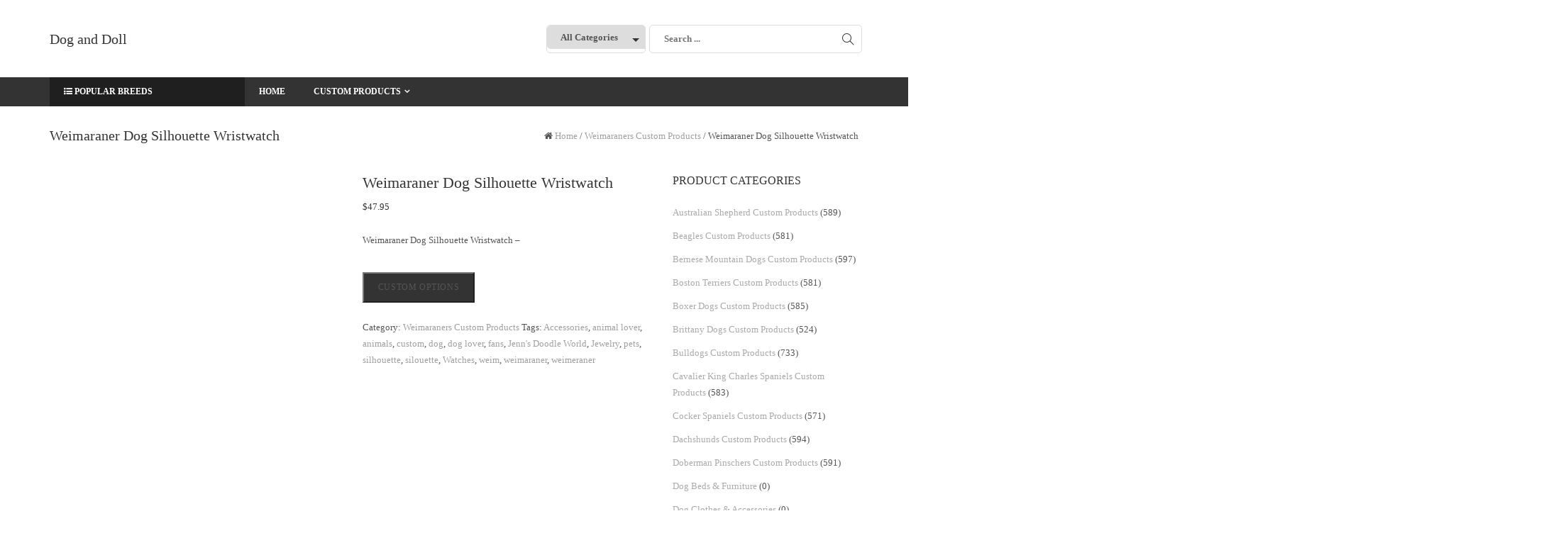

--- FILE ---
content_type: text/html; charset=UTF-8
request_url: https://doganddoll.com/shop/weimaraner-custom-products/weimaraner-dog-silhouette-wristwatch/
body_size: 24724
content:
<!DOCTYPE html><html lang="en-US" class="no-js no-svg"><head><script data-no-optimize="1">var litespeed_docref=sessionStorage.getItem("litespeed_docref");litespeed_docref&&(Object.defineProperty(document,"referrer",{get:function(){return litespeed_docref}}),sessionStorage.removeItem("litespeed_docref"));</script> <meta charset="UTF-8"><meta name="viewport" content="width=device-width, initial-scale=1"><link rel="profile" href="http://gmpg.org/xfn/11"><meta name='robots' content='index, follow, max-image-preview:large, max-snippet:-1, max-video-preview:-1' /><style>img:is([sizes="auto" i], [sizes^="auto," i]) { contain-intrinsic-size: 3000px 1500px }</style><title>Weimaraner Dog Silhouette Wristwatch - Dog and Doll</title><link rel="canonical" href="https://doganddoll.com/shop/weimaraner-custom-products/weimaraner-dog-silhouette-wristwatch/" /><meta property="og:locale" content="en_US" /><meta property="og:type" content="article" /><meta property="og:title" content="Weimaraner Dog Silhouette Wristwatch - Dog and Doll" /><meta property="og:description" content="Weimaraner Dog Silhouette Wristwatch -" /><meta property="og:url" content="https://doganddoll.com/shop/weimaraner-custom-products/weimaraner-dog-silhouette-wristwatch/" /><meta property="og:site_name" content="Dog and Doll" /><meta property="article:modified_time" content="2019-06-21T22:28:46+00:00" /><meta property="og:image" content="https://doganddoll.com/wp-content/uploads/2019/06/weimaraner_dog_silhouette_wristwatch-r505eca7c2419428daa7b047a620ab49f_ilyy3_8byvr_699.jpg" /><meta property="og:image:width" content="699" /><meta property="og:image:height" content="699" /><meta property="og:image:type" content="image/jpeg" /><meta name="twitter:card" content="summary_large_image" /><meta name="twitter:label1" content="Est. reading time" /><meta name="twitter:data1" content="1 minute" /> <script type="application/ld+json" class="yoast-schema-graph">{"@context":"https://schema.org","@graph":[{"@type":["WebPage","ItemPage"],"@id":"https://doganddoll.com/shop/weimaraner-custom-products/weimaraner-dog-silhouette-wristwatch/","url":"https://doganddoll.com/shop/weimaraner-custom-products/weimaraner-dog-silhouette-wristwatch/","name":"Weimaraner Dog Silhouette Wristwatch - Dog and Doll","isPartOf":{"@id":"https://doganddoll.com/#website"},"primaryImageOfPage":{"@id":"https://doganddoll.com/shop/weimaraner-custom-products/weimaraner-dog-silhouette-wristwatch/#primaryimage"},"image":{"@id":"https://doganddoll.com/shop/weimaraner-custom-products/weimaraner-dog-silhouette-wristwatch/#primaryimage"},"thumbnailUrl":"https://doganddoll.com/wp-content/uploads/2019/06/weimaraner_dog_silhouette_wristwatch-r505eca7c2419428daa7b047a620ab49f_ilyy3_8byvr_699.jpg","datePublished":"2019-06-21T19:27:16+00:00","dateModified":"2019-06-21T22:28:46+00:00","breadcrumb":{"@id":"https://doganddoll.com/shop/weimaraner-custom-products/weimaraner-dog-silhouette-wristwatch/#breadcrumb"},"inLanguage":"en-US","potentialAction":[{"@type":"ReadAction","target":["https://doganddoll.com/shop/weimaraner-custom-products/weimaraner-dog-silhouette-wristwatch/"]}]},{"@type":"ImageObject","inLanguage":"en-US","@id":"https://doganddoll.com/shop/weimaraner-custom-products/weimaraner-dog-silhouette-wristwatch/#primaryimage","url":"https://doganddoll.com/wp-content/uploads/2019/06/weimaraner_dog_silhouette_wristwatch-r505eca7c2419428daa7b047a620ab49f_ilyy3_8byvr_699.jpg","contentUrl":"https://doganddoll.com/wp-content/uploads/2019/06/weimaraner_dog_silhouette_wristwatch-r505eca7c2419428daa7b047a620ab49f_ilyy3_8byvr_699.jpg","width":699,"height":699,"caption":"Weimaraner Dog Silhouette Wristwatch"},{"@type":"BreadcrumbList","@id":"https://doganddoll.com/shop/weimaraner-custom-products/weimaraner-dog-silhouette-wristwatch/#breadcrumb","itemListElement":[{"@type":"ListItem","position":1,"name":"Home","item":"https://doganddoll.com/"},{"@type":"ListItem","position":2,"name":"Dog and Doll Custom Dog Products","item":"https://doganddoll.com/"},{"@type":"ListItem","position":3,"name":"Weimaraner Dog Silhouette Wristwatch"}]},{"@type":"WebSite","@id":"https://doganddoll.com/#website","url":"https://doganddoll.com/","name":"Dog and Doll","description":"Custom Pet Artwork","potentialAction":[{"@type":"SearchAction","target":{"@type":"EntryPoint","urlTemplate":"https://doganddoll.com/?s={search_term_string}"},"query-input":{"@type":"PropertyValueSpecification","valueRequired":true,"valueName":"search_term_string"}}],"inLanguage":"en-US"}]}</script> <link rel='dns-prefetch' href='//www.googletagmanager.com' /><link rel='dns-prefetch' href='//fonts.googleapis.com' /><link rel='dns-prefetch' href='//pagead2.googlesyndication.com' /><link rel="alternate" type="application/rss+xml" title="Dog and Doll &raquo; Feed" href="https://doganddoll.com/feed/" /><link rel="alternate" type="application/rss+xml" title="Dog and Doll &raquo; Comments Feed" href="https://doganddoll.com/comments/feed/" /><link data-optimized="2" rel="stylesheet" href="https://doganddoll.com/wp-content/litespeed/css/665ebe6624c7c3381d5418ae34b6ce72.css?ver=623db" /><style id='classic-theme-styles-inline-css' type='text/css'>/*! This file is auto-generated */
.wp-block-button__link{color:#fff;background-color:#32373c;border-radius:9999px;box-shadow:none;text-decoration:none;padding:calc(.667em + 2px) calc(1.333em + 2px);font-size:1.125em}.wp-block-file__button{background:#32373c;color:#fff;text-decoration:none}</style><style id='global-styles-inline-css' type='text/css'>:root{--wp--preset--aspect-ratio--square: 1;--wp--preset--aspect-ratio--4-3: 4/3;--wp--preset--aspect-ratio--3-4: 3/4;--wp--preset--aspect-ratio--3-2: 3/2;--wp--preset--aspect-ratio--2-3: 2/3;--wp--preset--aspect-ratio--16-9: 16/9;--wp--preset--aspect-ratio--9-16: 9/16;--wp--preset--color--black: #000000;--wp--preset--color--cyan-bluish-gray: #abb8c3;--wp--preset--color--white: #ffffff;--wp--preset--color--pale-pink: #f78da7;--wp--preset--color--vivid-red: #cf2e2e;--wp--preset--color--luminous-vivid-orange: #ff6900;--wp--preset--color--luminous-vivid-amber: #fcb900;--wp--preset--color--light-green-cyan: #7bdcb5;--wp--preset--color--vivid-green-cyan: #00d084;--wp--preset--color--pale-cyan-blue: #8ed1fc;--wp--preset--color--vivid-cyan-blue: #0693e3;--wp--preset--color--vivid-purple: #9b51e0;--wp--preset--gradient--vivid-cyan-blue-to-vivid-purple: linear-gradient(135deg,rgba(6,147,227,1) 0%,rgb(155,81,224) 100%);--wp--preset--gradient--light-green-cyan-to-vivid-green-cyan: linear-gradient(135deg,rgb(122,220,180) 0%,rgb(0,208,130) 100%);--wp--preset--gradient--luminous-vivid-amber-to-luminous-vivid-orange: linear-gradient(135deg,rgba(252,185,0,1) 0%,rgba(255,105,0,1) 100%);--wp--preset--gradient--luminous-vivid-orange-to-vivid-red: linear-gradient(135deg,rgba(255,105,0,1) 0%,rgb(207,46,46) 100%);--wp--preset--gradient--very-light-gray-to-cyan-bluish-gray: linear-gradient(135deg,rgb(238,238,238) 0%,rgb(169,184,195) 100%);--wp--preset--gradient--cool-to-warm-spectrum: linear-gradient(135deg,rgb(74,234,220) 0%,rgb(151,120,209) 20%,rgb(207,42,186) 40%,rgb(238,44,130) 60%,rgb(251,105,98) 80%,rgb(254,248,76) 100%);--wp--preset--gradient--blush-light-purple: linear-gradient(135deg,rgb(255,206,236) 0%,rgb(152,150,240) 100%);--wp--preset--gradient--blush-bordeaux: linear-gradient(135deg,rgb(254,205,165) 0%,rgb(254,45,45) 50%,rgb(107,0,62) 100%);--wp--preset--gradient--luminous-dusk: linear-gradient(135deg,rgb(255,203,112) 0%,rgb(199,81,192) 50%,rgb(65,88,208) 100%);--wp--preset--gradient--pale-ocean: linear-gradient(135deg,rgb(255,245,203) 0%,rgb(182,227,212) 50%,rgb(51,167,181) 100%);--wp--preset--gradient--electric-grass: linear-gradient(135deg,rgb(202,248,128) 0%,rgb(113,206,126) 100%);--wp--preset--gradient--midnight: linear-gradient(135deg,rgb(2,3,129) 0%,rgb(40,116,252) 100%);--wp--preset--font-size--small: 13px;--wp--preset--font-size--medium: 20px;--wp--preset--font-size--large: 36px;--wp--preset--font-size--x-large: 42px;--wp--preset--spacing--20: 0.44rem;--wp--preset--spacing--30: 0.67rem;--wp--preset--spacing--40: 1rem;--wp--preset--spacing--50: 1.5rem;--wp--preset--spacing--60: 2.25rem;--wp--preset--spacing--70: 3.38rem;--wp--preset--spacing--80: 5.06rem;--wp--preset--shadow--natural: 6px 6px 9px rgba(0, 0, 0, 0.2);--wp--preset--shadow--deep: 12px 12px 50px rgba(0, 0, 0, 0.4);--wp--preset--shadow--sharp: 6px 6px 0px rgba(0, 0, 0, 0.2);--wp--preset--shadow--outlined: 6px 6px 0px -3px rgba(255, 255, 255, 1), 6px 6px rgba(0, 0, 0, 1);--wp--preset--shadow--crisp: 6px 6px 0px rgba(0, 0, 0, 1);}:where(.is-layout-flex){gap: 0.5em;}:where(.is-layout-grid){gap: 0.5em;}body .is-layout-flex{display: flex;}.is-layout-flex{flex-wrap: wrap;align-items: center;}.is-layout-flex > :is(*, div){margin: 0;}body .is-layout-grid{display: grid;}.is-layout-grid > :is(*, div){margin: 0;}:where(.wp-block-columns.is-layout-flex){gap: 2em;}:where(.wp-block-columns.is-layout-grid){gap: 2em;}:where(.wp-block-post-template.is-layout-flex){gap: 1.25em;}:where(.wp-block-post-template.is-layout-grid){gap: 1.25em;}.has-black-color{color: var(--wp--preset--color--black) !important;}.has-cyan-bluish-gray-color{color: var(--wp--preset--color--cyan-bluish-gray) !important;}.has-white-color{color: var(--wp--preset--color--white) !important;}.has-pale-pink-color{color: var(--wp--preset--color--pale-pink) !important;}.has-vivid-red-color{color: var(--wp--preset--color--vivid-red) !important;}.has-luminous-vivid-orange-color{color: var(--wp--preset--color--luminous-vivid-orange) !important;}.has-luminous-vivid-amber-color{color: var(--wp--preset--color--luminous-vivid-amber) !important;}.has-light-green-cyan-color{color: var(--wp--preset--color--light-green-cyan) !important;}.has-vivid-green-cyan-color{color: var(--wp--preset--color--vivid-green-cyan) !important;}.has-pale-cyan-blue-color{color: var(--wp--preset--color--pale-cyan-blue) !important;}.has-vivid-cyan-blue-color{color: var(--wp--preset--color--vivid-cyan-blue) !important;}.has-vivid-purple-color{color: var(--wp--preset--color--vivid-purple) !important;}.has-black-background-color{background-color: var(--wp--preset--color--black) !important;}.has-cyan-bluish-gray-background-color{background-color: var(--wp--preset--color--cyan-bluish-gray) !important;}.has-white-background-color{background-color: var(--wp--preset--color--white) !important;}.has-pale-pink-background-color{background-color: var(--wp--preset--color--pale-pink) !important;}.has-vivid-red-background-color{background-color: var(--wp--preset--color--vivid-red) !important;}.has-luminous-vivid-orange-background-color{background-color: var(--wp--preset--color--luminous-vivid-orange) !important;}.has-luminous-vivid-amber-background-color{background-color: var(--wp--preset--color--luminous-vivid-amber) !important;}.has-light-green-cyan-background-color{background-color: var(--wp--preset--color--light-green-cyan) !important;}.has-vivid-green-cyan-background-color{background-color: var(--wp--preset--color--vivid-green-cyan) !important;}.has-pale-cyan-blue-background-color{background-color: var(--wp--preset--color--pale-cyan-blue) !important;}.has-vivid-cyan-blue-background-color{background-color: var(--wp--preset--color--vivid-cyan-blue) !important;}.has-vivid-purple-background-color{background-color: var(--wp--preset--color--vivid-purple) !important;}.has-black-border-color{border-color: var(--wp--preset--color--black) !important;}.has-cyan-bluish-gray-border-color{border-color: var(--wp--preset--color--cyan-bluish-gray) !important;}.has-white-border-color{border-color: var(--wp--preset--color--white) !important;}.has-pale-pink-border-color{border-color: var(--wp--preset--color--pale-pink) !important;}.has-vivid-red-border-color{border-color: var(--wp--preset--color--vivid-red) !important;}.has-luminous-vivid-orange-border-color{border-color: var(--wp--preset--color--luminous-vivid-orange) !important;}.has-luminous-vivid-amber-border-color{border-color: var(--wp--preset--color--luminous-vivid-amber) !important;}.has-light-green-cyan-border-color{border-color: var(--wp--preset--color--light-green-cyan) !important;}.has-vivid-green-cyan-border-color{border-color: var(--wp--preset--color--vivid-green-cyan) !important;}.has-pale-cyan-blue-border-color{border-color: var(--wp--preset--color--pale-cyan-blue) !important;}.has-vivid-cyan-blue-border-color{border-color: var(--wp--preset--color--vivid-cyan-blue) !important;}.has-vivid-purple-border-color{border-color: var(--wp--preset--color--vivid-purple) !important;}.has-vivid-cyan-blue-to-vivid-purple-gradient-background{background: var(--wp--preset--gradient--vivid-cyan-blue-to-vivid-purple) !important;}.has-light-green-cyan-to-vivid-green-cyan-gradient-background{background: var(--wp--preset--gradient--light-green-cyan-to-vivid-green-cyan) !important;}.has-luminous-vivid-amber-to-luminous-vivid-orange-gradient-background{background: var(--wp--preset--gradient--luminous-vivid-amber-to-luminous-vivid-orange) !important;}.has-luminous-vivid-orange-to-vivid-red-gradient-background{background: var(--wp--preset--gradient--luminous-vivid-orange-to-vivid-red) !important;}.has-very-light-gray-to-cyan-bluish-gray-gradient-background{background: var(--wp--preset--gradient--very-light-gray-to-cyan-bluish-gray) !important;}.has-cool-to-warm-spectrum-gradient-background{background: var(--wp--preset--gradient--cool-to-warm-spectrum) !important;}.has-blush-light-purple-gradient-background{background: var(--wp--preset--gradient--blush-light-purple) !important;}.has-blush-bordeaux-gradient-background{background: var(--wp--preset--gradient--blush-bordeaux) !important;}.has-luminous-dusk-gradient-background{background: var(--wp--preset--gradient--luminous-dusk) !important;}.has-pale-ocean-gradient-background{background: var(--wp--preset--gradient--pale-ocean) !important;}.has-electric-grass-gradient-background{background: var(--wp--preset--gradient--electric-grass) !important;}.has-midnight-gradient-background{background: var(--wp--preset--gradient--midnight) !important;}.has-small-font-size{font-size: var(--wp--preset--font-size--small) !important;}.has-medium-font-size{font-size: var(--wp--preset--font-size--medium) !important;}.has-large-font-size{font-size: var(--wp--preset--font-size--large) !important;}.has-x-large-font-size{font-size: var(--wp--preset--font-size--x-large) !important;}
:where(.wp-block-post-template.is-layout-flex){gap: 1.25em;}:where(.wp-block-post-template.is-layout-grid){gap: 1.25em;}
:where(.wp-block-columns.is-layout-flex){gap: 2em;}:where(.wp-block-columns.is-layout-grid){gap: 2em;}
:root :where(.wp-block-pullquote){font-size: 1.5em;line-height: 1.6;}</style><style id='woocommerce-inline-inline-css' type='text/css'>.woocommerce form .form-row .required { visibility: visible; }</style><style id='astore-style-inline-css' type='text/css'>.site-name,
		  .site-tagline {
		  color: #333333 !important;
	  }.site-tagline {
			  display: none;
		  }
h1,h2,h3,h4,h5,h6{font-family:Oswald;}body,button,input,select,textarea{font-family:Open Sans;}html, body, div{font-size:13px;}h1{font-size:36px;}h2{font-size:30px;}h3{font-size:24px;}h4{font-size:20px;}h5{font-size:18px;}h6{font-size:16px;}.astore-section .astore-section-title{font-size:40px;}.astore-section .astore-section-desc{font-size:14px;}.astore-section h4{font-size:20px;}.astore-section, .astore-section p, .astore-section div{font-size:14px;}.astore-section-title {
		  color: #333;
	  }.astore-section-desc {
		  color: #555;
	  }.astore-feature-caption h4,
	  .astore-team-vcard h4,
	  .astore-counter-title,
	  .astore-section .astore-testimonial-name,
	  .astore-section .entry-title,
	  .astore-section .woocommerce ul.products li.product h3 {
		  color: #bc2944;
	  }.astore-section-content {
		  color: #555;
	  }.astore-section-content a {
		  color: #a0a0a0;
	  }.astore-section-content a:hover {
		  color: #bc2944;
	  }.astore-feature-item i,
	  .astore-counter-item i,
	  .astore-feature-item i {
		  color: #555;
	  }header .astore-fixed-header-wrap,header .astore-fixed-header-wrap .astore-header{background-color:rgba(255,255,255,1);}</style> <script type="litespeed/javascript" data-src="https://doganddoll.com/wp-includes/js/jquery/jquery.min.js" id="jquery-core-js"></script> <script id="wc-add-to-cart-js-extra" type="litespeed/javascript">var wc_add_to_cart_params={"ajax_url":"\/wp-admin\/admin-ajax.php","wc_ajax_url":"\/?wc-ajax=%%endpoint%%","i18n_view_cart":"View cart","cart_url":"https:\/\/doganddoll.com","is_cart":"","cart_redirect_after_add":"no"}</script> <script id="wc-single-product-js-extra" type="litespeed/javascript">var wc_single_product_params={"i18n_required_rating_text":"Please select a rating","i18n_rating_options":["1 of 5 stars","2 of 5 stars","3 of 5 stars","4 of 5 stars","5 of 5 stars"],"i18n_product_gallery_trigger_text":"View full-screen image gallery","review_rating_required":"yes","flexslider":{"rtl":!1,"animation":"slide","smoothHeight":!0,"directionNav":!1,"controlNav":"thumbnails","slideshow":!1,"animationSpeed":500,"animationLoop":!1,"allowOneSlide":!1},"zoom_enabled":"1","zoom_options":[],"photoswipe_enabled":"1","photoswipe_options":{"shareEl":!1,"closeOnScroll":!1,"history":!1,"hideAnimationDuration":0,"showAnimationDuration":0},"flexslider_enabled":"1"}</script> <script id="woocommerce-js-extra" type="litespeed/javascript">var woocommerce_params={"ajax_url":"\/wp-admin\/admin-ajax.php","wc_ajax_url":"\/?wc-ajax=%%endpoint%%","i18n_password_show":"Show password","i18n_password_hide":"Hide password"}</script> 
 <script type="litespeed/javascript" data-src="https://www.googletagmanager.com/gtag/js?id=GT-NB9BBJN" id="google_gtagjs-js"></script> <script id="google_gtagjs-js-after" type="litespeed/javascript">window.dataLayer=window.dataLayer||[];function gtag(){dataLayer.push(arguments)}
gtag("set","linker",{"domains":["doganddoll.com"]});gtag("js",new Date());gtag("set","developer_id.dZTNiMT",!0);gtag("config","GT-NB9BBJN")</script> <link rel="https://api.w.org/" href="https://doganddoll.com/wp-json/" /><link rel="alternate" title="JSON" type="application/json" href="https://doganddoll.com/wp-json/wp/v2/product/8511729993956" /><link rel="EditURI" type="application/rsd+xml" title="RSD" href="https://doganddoll.com/xmlrpc.php?rsd" /><meta name="generator" content="WordPress 6.8.2" /><meta name="generator" content="WooCommerce 10.4.3" /><link rel='shortlink' href='https://doganddoll.com/?p=8511729993956' /><link rel="alternate" title="oEmbed (JSON)" type="application/json+oembed" href="https://doganddoll.com/wp-json/oembed/1.0/embed?url=https%3A%2F%2Fdoganddoll.com%2Fshop%2Fweimaraner-custom-products%2Fweimaraner-dog-silhouette-wristwatch%2F" /><link rel="alternate" title="oEmbed (XML)" type="text/xml+oembed" href="https://doganddoll.com/wp-json/oembed/1.0/embed?url=https%3A%2F%2Fdoganddoll.com%2Fshop%2Fweimaraner-custom-products%2Fweimaraner-dog-silhouette-wristwatch%2F&#038;format=xml" /><meta name="generator" content="Site Kit by Google 1.168.0" /> <script type="litespeed/javascript">(function(c,l,a,r,i,t,y){c[a]=c[a]||function(){(c[a].q=c[a].q||[]).push(arguments)};t=l.createElement(r);t.async=1;t.src="https://www.clarity.ms/tag/"+i+"?ref=wordpress";y=l.getElementsByTagName(r)[0];y.parentNode.insertBefore(t,y)})(window,document,"clarity","script","ko26zbpo4n")</script> <meta name="generator" content="Redux 4.5.9" /><style>.dgwt-wcas-ico-magnifier,.dgwt-wcas-ico-magnifier-handler{max-width:20px}.dgwt-wcas-search-wrapp{max-width:600px}</style><noscript><style>.woocommerce-product-gallery{ opacity: 1 !important; }</style></noscript><meta name="google-adsense-platform-account" content="ca-host-pub-2644536267352236"><meta name="google-adsense-platform-domain" content="sitekit.withgoogle.com"> <script type="litespeed/javascript" data-src="https://pagead2.googlesyndication.com/pagead/js/adsbygoogle.js?client=ca-pub-1040708052359190&amp;host=ca-host-pub-2644536267352236" crossorigin="anonymous"></script> <style type="text/css" id="wp-custom-css">pre {
	
	
 background-color: rgba(0, 0, 0, 0);
	
	}
	.zStore_gallery figure img {
    border: 0px solid #666;
    padding: 0px;
    box-shadow: 2px 2px 4px rgba(0,0,0,0);
}

ins.adsbygoogle { background: transparent !important; }</style></head><body class="wp-singular product-template-default single single-product postid-8511729993956 wp-theme-astore page woocommerce light theme-astore woocommerce-page woocommerce-no-js"><div class="wrapper"><div class="cactus-header cactus-classic-header right"><div class="cactus-main-header"><div class="cactus-logo"><a href="https://doganddoll.com/"><h2 class="site-name">
Dog and Doll</h2>
</a>
<span class="site-tagline">Custom Pet Artwork</span><div class="cactus-f-microwidgets"><div class="cactus-microwidget cactus-search-full"><form role="search" class="searchform searchform-cats" method="get" id="searchform" action="https://doganddoll.com/"><div><div class="select_products-wrap">
<select  name='product_cat' id='product_cat' class='select_products'><option value='0'>All Categories</option><option class="level-0" value="labrador-retrievers-custom-products">Labrador Retrievers Custom Products</option><option class="level-0" value="german-shepherds-custom-products">German Shepherds Custom Products</option><option class="level-0" value="golden-retrievers-custom-products">Golden Retrievers Custom Products</option><option class="level-0" value="french-bulldogs-custom-products">French Bulldogs Custom Products</option><option class="level-0" value="bulldogs-custom-products">Bulldogs Custom Products</option><option class="level-0" value="beagles-custom-products">Beagles Custom Products</option><option class="level-0" value="poodles-custom-products">Poodles Custom Products</option><option class="level-0" value="rottweilers-custom-products">Rottweilers Custom Products</option><option class="level-0" value="german-shorthaired-pointers-custom-products">German Shorthaired Pointers Custom Products</option><option class="level-0" value="yorkshire-terriers-custom-products">Yorkshire Terriers Custom Products</option><option class="level-0" value="weimaraner-custom-products">Weimaraners Custom Products</option><option class="level-0" value="boxer-dogs-custom-products">Boxer Dogs Custom Products</option><option class="level-0" value="dachshunds-custom-products">Dachshunds Custom Products</option><option class="level-0" value="pembroke-welsh-corgis-custom-products">Pembroke Welsh Corgis Custom Products</option><option class="level-0" value="siberian-huskies-custom-products">Siberian Huskies Custom Products</option><option class="level-0" value="great-danes-custom-products">Great Danes Custom Products</option><option class="level-0" value="doberman-pinschers-custom-products">Doberman Pinschers Custom Products</option><option class="level-0" value="cavalier-king-charles-spaniels-custom-products">Cavalier King Charles Spaniels Custom Products</option><option class="level-0" value="miniature-schnauzers-custom-products">Miniature Schnauzers Custom Products</option><option class="level-0" value="shih-tzus-custom-products">Shih Tzus Custom Products</option><option class="level-0" value="boston-terriers-custom-products">Boston Terriers Custom Products</option><option class="level-0" value="bernese-mountain-dogs-custom-products">Bernese Mountain Dogs Custom Products</option><option class="level-0" value="pomeranians-custom-products">Pomeranians Custom Products</option><option class="level-0" value="havanese-custom-products">Havanese Custom Products</option><option class="level-0" value="shetland-sheepdogs-custom-products">Shetland Sheepdogs Custom Products</option><option class="level-0" value="brittany-dogs">Brittany Dogs Custom Products</option><option class="level-0" value="english-springer-spaniels-custom-products">English Springer Spaniels Custom Products</option><option class="level-0" value="pug-dogs-custom-products">Pug Dogs Custom Products</option><option class="level-0" value="mastiff-dogs-custom-products">Mastiff Dogs Custom Products</option><option class="level-0" value="cocker-spaniels-custom-products">Cocker Spaniels Custom Products</option><option class="level-0" value="australian-shepherd-custom-products">Australian Shepherd Custom Products</option><option class="level-0" value="vizslas-custom-products">Vizslas Custom Products</option>
</select></div>
<label class="screen-reader-text">:</label>
<input type="text" class="search-field" placeholder="Search ..." value="" name="s">
<input type="hidden" value="product" name="post_type" id="post_type" />
<input type="submit" class="search-submit" value="Search"></div></form></div></div><div class="cactus-f-microwidgets"></div></div><nav class="cactus-navigation"><div class="cactus-cate-menu-wrap"><div class="cactus-cate-menu-toggle"><i class="fa fa-list-ul"></i>
Popular Breeds</div><div class="cactus-cate-menu" style="display:none;"><ul id="browse-categories" class="cactus-cate-nav"><li id="menu-item-9993504754374" class="menu-item menu-item-type-taxonomy menu-item-object-product_cat current-product-ancestor current-menu-parent current-product-parent menu-item-9993504754374"><a href="https://doganddoll.com/product-category/weimaraner-custom-products/"><span>Weimaraners</span></a></li><li id="menu-item-65467809373" class="menu-item menu-item-type-taxonomy menu-item-object-product_cat menu-item-65467809373"><a href="https://doganddoll.com/product-category/labrador-retrievers-custom-products/"><span>Labrador Retrievers</span></a></li><li id="menu-item-65467809401" class="menu-item menu-item-type-taxonomy menu-item-object-product_cat menu-item-65467809401"><a href="https://doganddoll.com/product-category/german-shepherds-custom-products/"><span>German Shepherds</span></a></li><li id="menu-item-65467809371" class="menu-item menu-item-type-taxonomy menu-item-object-product_cat menu-item-65467809371"><a href="https://doganddoll.com/product-category/golden-retrievers-custom-products/"><span>Golden Retrievers</span></a></li><li id="menu-item-65467809370" class="menu-item menu-item-type-taxonomy menu-item-object-product_cat menu-item-65467809370"><a href="https://doganddoll.com/product-category/french-bulldogs-custom-products/"><span>French Bulldogs</span></a></li><li id="menu-item-65467809369" class="menu-item menu-item-type-taxonomy menu-item-object-product_cat menu-item-65467809369"><a href="https://doganddoll.com/product-category/bulldogs-custom-products/"><span>Bulldogs</span></a></li><li id="menu-item-65467809368" class="menu-item menu-item-type-taxonomy menu-item-object-product_cat menu-item-65467809368"><a href="https://doganddoll.com/product-category/beagles-custom-products/"><span>Beagles</span></a></li><li id="menu-item-65467809367" class="menu-item menu-item-type-taxonomy menu-item-object-product_cat menu-item-65467809367"><a href="https://doganddoll.com/product-category/poodles-custom-products/"><span>Poodles</span></a></li><li id="menu-item-65467809364" class="menu-item menu-item-type-taxonomy menu-item-object-product_cat menu-item-65467809364"><a href="https://doganddoll.com/product-category/rottweilers-custom-products/"><span>Rottweilers</span></a></li><li id="menu-item-65467809365" class="menu-item menu-item-type-taxonomy menu-item-object-product_cat menu-item-65467809365"><a href="https://doganddoll.com/product-category/german-shorthaired-pointers-custom-products/"><span>German Shorthaired Pointers</span></a></li><li id="menu-item-65467809366" class="menu-item menu-item-type-taxonomy menu-item-object-product_cat menu-item-65467809366"><a href="https://doganddoll.com/product-category/yorkshire-terriers-custom-products/"><span>Yorkshire Terriers</span></a></li></ul></div></div><ul id="top-menu" class="cactus-main-nav"><li id="menu-item-1589" class="menu-item menu-item-type-custom menu-item-object-custom menu-item-1589"><a href="/"><span>Home</span></a></li><li id="menu-item-65467809376" class="menu-item menu-item-type-custom menu-item-object-custom menu-item-has-children menu-item-65467809376"><a href="http://#" target="_blank" rel="nofollow"><span>Custom Products</span></a><ul class="sub-menu"><li id="menu-item-65467809391" class="menu-item menu-item-type-taxonomy menu-item-object-product_cat menu-item-65467809391"><a href="https://doganddoll.com/product-category/golden-retrievers-custom-products/"><span>Golden Retrievers</span></a></li><li id="menu-item-65467809353" class="menu-item menu-item-type-taxonomy menu-item-object-product_cat menu-item-65467809353"><a href="https://doganddoll.com/product-category/labrador-retrievers-custom-products/"><span>Labrador Retrievers</span></a></li><li id="menu-item-9993504754372" class="menu-item menu-item-type-taxonomy menu-item-object-product_cat current-product-ancestor current-menu-parent current-product-parent menu-item-9993504754372"><a href="https://doganddoll.com/product-category/weimaraner-custom-products/"><span>Weimaraners</span></a></li><li id="menu-item-65467809390" class="menu-item menu-item-type-taxonomy menu-item-object-product_cat menu-item-65467809390"><a href="https://doganddoll.com/product-category/german-shepherds-custom-products/"><span>German Shepherds</span></a></li><li id="menu-item-65467809392" class="menu-item menu-item-type-taxonomy menu-item-object-product_cat menu-item-65467809392"><a href="https://doganddoll.com/product-category/french-bulldogs-custom-products/"><span>French Bulldogs</span></a></li><li id="menu-item-65467809393" class="menu-item menu-item-type-taxonomy menu-item-object-product_cat menu-item-65467809393"><a href="https://doganddoll.com/product-category/bulldogs-custom-products/"><span>Bulldogs</span></a></li><li id="menu-item-65467809394" class="menu-item menu-item-type-taxonomy menu-item-object-product_cat menu-item-65467809394"><a href="https://doganddoll.com/product-category/beagles-custom-products/"><span>Beagles</span></a></li><li id="menu-item-65467809395" class="menu-item menu-item-type-taxonomy menu-item-object-product_cat menu-item-65467809395"><a href="https://doganddoll.com/product-category/poodles-custom-products/"><span>Poodles</span></a></li><li id="menu-item-65467809397" class="menu-item menu-item-type-taxonomy menu-item-object-product_cat menu-item-65467809397"><a href="https://doganddoll.com/product-category/german-shorthaired-pointers-custom-products/"><span>German Shorthaired Pointers</span></a></li><li id="menu-item-65467809396" class="menu-item menu-item-type-taxonomy menu-item-object-product_cat menu-item-65467809396"><a href="https://doganddoll.com/product-category/rottweilers-custom-products/"><span>Rottweilers</span></a></li><li id="menu-item-65467809398" class="menu-item menu-item-type-taxonomy menu-item-object-product_cat menu-item-65467809398"><a href="https://doganddoll.com/product-category/yorkshire-terriers-custom-products/"><span>Yorkshire Terriers</span></a></li></ul></li></ul></nav></div><div class="cactus-mobile-main-header"><div class="cactus-logo"><a href="https://doganddoll.com/"><h2 class="site-name">
Dog and Doll</h2>
</a>
<span class="site-tagline">Custom Pet Artwork</span></div><div class="cactus-menu-toggle"><div class="cactus-toggle-icon">
<span class="cactus-line"></span></div></div></div><div class="cactus-mobile-drawer-header" style="display: none;"><ul id="top-menu" class="cactus-mobile-main-nav"><li class="menu-item menu-item-type-custom menu-item-object-custom menu-item-1589"><a href="/"><span>Home</span></a></li><li class="menu-item menu-item-type-custom menu-item-object-custom menu-item-has-children menu-item-65467809376"><a href="http://#" target="_blank" rel="nofollow"><span>Custom Products</span></a><ul class="sub-menu"><li class="menu-item menu-item-type-taxonomy menu-item-object-product_cat menu-item-65467809391"><a href="https://doganddoll.com/product-category/golden-retrievers-custom-products/"><span>Golden Retrievers</span></a></li><li class="menu-item menu-item-type-taxonomy menu-item-object-product_cat menu-item-65467809353"><a href="https://doganddoll.com/product-category/labrador-retrievers-custom-products/"><span>Labrador Retrievers</span></a></li><li class="menu-item menu-item-type-taxonomy menu-item-object-product_cat current-product-ancestor current-menu-parent current-product-parent menu-item-9993504754372"><a href="https://doganddoll.com/product-category/weimaraner-custom-products/"><span>Weimaraners</span></a></li><li class="menu-item menu-item-type-taxonomy menu-item-object-product_cat menu-item-65467809390"><a href="https://doganddoll.com/product-category/german-shepherds-custom-products/"><span>German Shepherds</span></a></li><li class="menu-item menu-item-type-taxonomy menu-item-object-product_cat menu-item-65467809392"><a href="https://doganddoll.com/product-category/french-bulldogs-custom-products/"><span>French Bulldogs</span></a></li><li class="menu-item menu-item-type-taxonomy menu-item-object-product_cat menu-item-65467809393"><a href="https://doganddoll.com/product-category/bulldogs-custom-products/"><span>Bulldogs</span></a></li><li class="menu-item menu-item-type-taxonomy menu-item-object-product_cat menu-item-65467809394"><a href="https://doganddoll.com/product-category/beagles-custom-products/"><span>Beagles</span></a></li><li class="menu-item menu-item-type-taxonomy menu-item-object-product_cat menu-item-65467809395"><a href="https://doganddoll.com/product-category/poodles-custom-products/"><span>Poodles</span></a></li><li class="menu-item menu-item-type-taxonomy menu-item-object-product_cat menu-item-65467809397"><a href="https://doganddoll.com/product-category/german-shorthaired-pointers-custom-products/"><span>German Shorthaired Pointers</span></a></li><li class="menu-item menu-item-type-taxonomy menu-item-object-product_cat menu-item-65467809396"><a href="https://doganddoll.com/product-category/rottweilers-custom-products/"><span>Rottweilers</span></a></li><li class="menu-item menu-item-type-taxonomy menu-item-object-product_cat menu-item-65467809398"><a href="https://doganddoll.com/product-category/yorkshire-terriers-custom-products/"><span>Yorkshire Terriers</span></a></li></ul></li></ul></div></div><div class="cactus-fixed-header-wrap" style="display: none;"><div class="cactus-header cactus-inline-header right shadow"><div class="cactus-main-header"><div class="cactus-logo">
<a href="https://doganddoll.com/"><h2 class="site-name">
Dog and Doll</h2>
</a></div><ul id="top-menu" class="cactus-main-nav"><li class="menu-item menu-item-type-custom menu-item-object-custom menu-item-1589"><a href="/"><span>Home</span></a></li><li class="menu-item menu-item-type-custom menu-item-object-custom menu-item-has-children menu-item-65467809376"><a href="http://#" target="_blank" rel="nofollow"><span>Custom Products</span></a><ul class="sub-menu"><li class="menu-item menu-item-type-taxonomy menu-item-object-product_cat menu-item-65467809391"><a href="https://doganddoll.com/product-category/golden-retrievers-custom-products/"><span>Golden Retrievers</span></a></li><li class="menu-item menu-item-type-taxonomy menu-item-object-product_cat menu-item-65467809353"><a href="https://doganddoll.com/product-category/labrador-retrievers-custom-products/"><span>Labrador Retrievers</span></a></li><li class="menu-item menu-item-type-taxonomy menu-item-object-product_cat current-product-ancestor current-menu-parent current-product-parent menu-item-9993504754372"><a href="https://doganddoll.com/product-category/weimaraner-custom-products/"><span>Weimaraners</span></a></li><li class="menu-item menu-item-type-taxonomy menu-item-object-product_cat menu-item-65467809390"><a href="https://doganddoll.com/product-category/german-shepherds-custom-products/"><span>German Shepherds</span></a></li><li class="menu-item menu-item-type-taxonomy menu-item-object-product_cat menu-item-65467809392"><a href="https://doganddoll.com/product-category/french-bulldogs-custom-products/"><span>French Bulldogs</span></a></li><li class="menu-item menu-item-type-taxonomy menu-item-object-product_cat menu-item-65467809393"><a href="https://doganddoll.com/product-category/bulldogs-custom-products/"><span>Bulldogs</span></a></li><li class="menu-item menu-item-type-taxonomy menu-item-object-product_cat menu-item-65467809394"><a href="https://doganddoll.com/product-category/beagles-custom-products/"><span>Beagles</span></a></li><li class="menu-item menu-item-type-taxonomy menu-item-object-product_cat menu-item-65467809395"><a href="https://doganddoll.com/product-category/poodles-custom-products/"><span>Poodles</span></a></li><li class="menu-item menu-item-type-taxonomy menu-item-object-product_cat menu-item-65467809397"><a href="https://doganddoll.com/product-category/german-shorthaired-pointers-custom-products/"><span>German Shorthaired Pointers</span></a></li><li class="menu-item menu-item-type-taxonomy menu-item-object-product_cat menu-item-65467809396"><a href="https://doganddoll.com/product-category/rottweilers-custom-products/"><span>Rottweilers</span></a></li><li class="menu-item menu-item-type-taxonomy menu-item-object-product_cat menu-item-65467809398"><a href="https://doganddoll.com/product-category/yorkshire-terriers-custom-products/"><span>Yorkshire Terriers</span></a></li></ul></li></ul></div><div class="cactus-mobile-main-header"></div></div></div><article id="post-8511729993956" class="post-8511729993956 product type-product status-publish has-post-thumbnail product_cat-weimaraner-custom-products product_tag-accessories product_tag-animal-lover product_tag-animals product_tag-custom product_tag-dog product_tag-dog-lover product_tag-fans product_tag-jenns-doodle-world product_tag-jewelry product_tag-pets product_tag-silhouette product_tag-silouette product_tag-watches product_tag-weim product_tag-weimaraner product_tag-weimeraner first instock shipping-taxable product-type-external"><section class="page-title-bar title-left"><div class="container"><header class="woocommerce-products-header"><h1 class="woocommerce-products-header__title page-title">Weimaraner Dog Silhouette Wristwatch</h1></header><nav class="woocommerce-breadcrumb">
<i class="fa fa-home"></i> <a href="https://doganddoll.com">Home</a>&nbsp;&#47;&nbsp;<a href="https://doganddoll.com/product-category/weimaraner-custom-products/">Weimaraners Custom Products</a>&nbsp;&#47;&nbsp;Weimaraner Dog Silhouette Wristwatch</nav></nav><div class="clearfix"></div></div></section><div class="post-wrap"><div class="container"><div class="page-inner row right-aside"><div class="col-main"><section class="page-main" role="main" id="content"><div class="page-content"><div class="woocommerce-notices-wrapper"></div><div id="product-8511729993956" class="product type-product post-8511729993956 status-publish instock product_cat-weimaraner-custom-products product_tag-accessories product_tag-animal-lover product_tag-animals product_tag-custom product_tag-dog product_tag-dog-lover product_tag-fans product_tag-jenns-doodle-world product_tag-jewelry product_tag-pets product_tag-silhouette product_tag-silouette product_tag-watches product_tag-weim product_tag-weimaraner product_tag-weimeraner has-post-thumbnail shipping-taxable product-type-external"><div class="woocommerce-product-gallery woocommerce-product-gallery--with-images woocommerce-product-gallery--columns-4 images" data-columns="4" style="opacity: 0; transition: opacity .25s ease-in-out;"><div class="woocommerce-product-gallery__wrapper"><div data-thumb="https://doganddoll.com/wp-content/uploads/2019/06/weimaraner_dog_silhouette_wristwatch-r505eca7c2419428daa7b047a620ab49f_ilyy3_8byvr_699-100x100.jpg.webp" data-thumb-alt="Weimaraner Dog Silhouette Wristwatch" data-thumb-srcset="https://doganddoll.com/wp-content/uploads/2019/06/weimaraner_dog_silhouette_wristwatch-r505eca7c2419428daa7b047a620ab49f_ilyy3_8byvr_699-100x100.jpg.webp 100w, https://doganddoll.com/wp-content/uploads/2019/06/weimaraner_dog_silhouette_wristwatch-r505eca7c2419428daa7b047a620ab49f_ilyy3_8byvr_699-150x150.jpg.webp 150w, https://doganddoll.com/wp-content/uploads/2019/06/weimaraner_dog_silhouette_wristwatch-r505eca7c2419428daa7b047a620ab49f_ilyy3_8byvr_699-300x300.jpg.webp 300w, https://doganddoll.com/wp-content/uploads/2019/06/weimaraner_dog_silhouette_wristwatch-r505eca7c2419428daa7b047a620ab49f_ilyy3_8byvr_699-600x600.jpg.webp 600w, https://doganddoll.com/wp-content/uploads/2019/06/weimaraner_dog_silhouette_wristwatch-r505eca7c2419428daa7b047a620ab49f_ilyy3_8byvr_699-64x64.jpg.webp 64w, https://doganddoll.com/wp-content/uploads/2019/06/weimaraner_dog_silhouette_wristwatch-r505eca7c2419428daa7b047a620ab49f_ilyy3_8byvr_699.jpg.webp 699w"  data-thumb-sizes="(max-width: 100px) 100vw, 100px" class="woocommerce-product-gallery__image"><a href="https://doganddoll.com/wp-content/uploads/2019/06/weimaraner_dog_silhouette_wristwatch-r505eca7c2419428daa7b047a620ab49f_ilyy3_8byvr_699.jpg"><img width="600" height="600" src="https://doganddoll.com/wp-content/uploads/2019/06/weimaraner_dog_silhouette_wristwatch-r505eca7c2419428daa7b047a620ab49f_ilyy3_8byvr_699-600x600.jpg.webp" class="wp-post-image" alt="Weimaraner Dog Silhouette Wristwatch" data-caption="" data-src="https://doganddoll.com/wp-content/uploads/2019/06/weimaraner_dog_silhouette_wristwatch-r505eca7c2419428daa7b047a620ab49f_ilyy3_8byvr_699.jpg.webp" data-large_image="https://doganddoll.com/wp-content/uploads/2019/06/weimaraner_dog_silhouette_wristwatch-r505eca7c2419428daa7b047a620ab49f_ilyy3_8byvr_699.jpg" data-large_image_width="699" data-large_image_height="699" decoding="async" fetchpriority="high" srcset="https://doganddoll.com/wp-content/uploads/2019/06/weimaraner_dog_silhouette_wristwatch-r505eca7c2419428daa7b047a620ab49f_ilyy3_8byvr_699-600x600.jpg.webp 600w, https://doganddoll.com/wp-content/uploads/2019/06/weimaraner_dog_silhouette_wristwatch-r505eca7c2419428daa7b047a620ab49f_ilyy3_8byvr_699-150x150.jpg.webp 150w, https://doganddoll.com/wp-content/uploads/2019/06/weimaraner_dog_silhouette_wristwatch-r505eca7c2419428daa7b047a620ab49f_ilyy3_8byvr_699-300x300.jpg.webp 300w, https://doganddoll.com/wp-content/uploads/2019/06/weimaraner_dog_silhouette_wristwatch-r505eca7c2419428daa7b047a620ab49f_ilyy3_8byvr_699-100x100.jpg.webp 100w, https://doganddoll.com/wp-content/uploads/2019/06/weimaraner_dog_silhouette_wristwatch-r505eca7c2419428daa7b047a620ab49f_ilyy3_8byvr_699-64x64.jpg.webp 64w, https://doganddoll.com/wp-content/uploads/2019/06/weimaraner_dog_silhouette_wristwatch-r505eca7c2419428daa7b047a620ab49f_ilyy3_8byvr_699.jpg.webp 699w" sizes="(max-width: 600px) 100vw, 600px" /></a></div></div></div><div class="summary entry-summary"><h1 class="product_title entry-title">Weimaraner Dog Silhouette Wristwatch</h1><p class="price"><span class="woocommerce-Price-amount amount"><bdi><span class="woocommerce-Price-currencySymbol">&#36;</span>47.95</bdi></span></p><div class="woocommerce-product-details__short-description"><p>Weimaraner Dog Silhouette Wristwatch &#8211;</p></div><form class="cart" action="https://www.zazzle.com/weimaraner_dog_silhouette_wristwatch-256158511729993956?rf=238253331811171847&#038;tc=podfanz" method="get">
<button type="submit" class="single_add_to_cart_button button alt">Custom Options</button><input type="hidden" name="rf" value="238253331811171847" /><input type="hidden" name="tc" value="podfanz" /></form><div class="product_meta">
<span class="posted_in">Category: <a href="https://doganddoll.com/product-category/weimaraner-custom-products/" rel="tag">Weimaraners Custom Products</a></span>
<span class="tagged_as">Tags: <a href="https://doganddoll.com/product-tag/accessories/" rel="tag">Accessories</a>, <a href="https://doganddoll.com/product-tag/animal-lover/" rel="tag">animal lover</a>, <a href="https://doganddoll.com/product-tag/animals/" rel="tag">animals</a>, <a href="https://doganddoll.com/product-tag/custom/" rel="tag">custom</a>, <a href="https://doganddoll.com/product-tag/dog/" rel="tag">dog</a>, <a href="https://doganddoll.com/product-tag/dog-lover/" rel="tag">dog lover</a>, <a href="https://doganddoll.com/product-tag/fans/" rel="tag">fans</a>, <a href="https://doganddoll.com/product-tag/jenns-doodle-world/" rel="tag">Jenn&#039;s Doodle World</a>, <a href="https://doganddoll.com/product-tag/jewelry/" rel="tag">Jewelry</a>, <a href="https://doganddoll.com/product-tag/pets/" rel="tag">pets</a>, <a href="https://doganddoll.com/product-tag/silhouette/" rel="tag">silhouette</a>, <a href="https://doganddoll.com/product-tag/silouette/" rel="tag">silouette</a>, <a href="https://doganddoll.com/product-tag/watches/" rel="tag">Watches</a>, <a href="https://doganddoll.com/product-tag/weim/" rel="tag">weim</a>, <a href="https://doganddoll.com/product-tag/weimaraner/" rel="tag">weimaraner</a>, <a href="https://doganddoll.com/product-tag/weimeraner/" rel="tag">weimeraner</a></span></div></div><div class="woocommerce-tabs wc-tabs-wrapper"><ul class="tabs wc-tabs" role="tablist"><li role="presentation" class="description_tab" id="tab-title-description">
<a href="#tab-description" role="tab" aria-controls="tab-description">
Description					</a></li></ul><div class="woocommerce-Tabs-panel woocommerce-Tabs-panel--description panel entry-content wc-tab" id="tab-description" role="tabpanel" aria-labelledby="tab-title-description"><h2>Description</h2><p>Weimaraner Dog Silhouette Wristwatch</p><div class="ProductDescription-attribute"><h6 class="ProductDescription-attributeHeader">Style: May28th Watch</h6><div class="ProductDescription-attributeValueInfo"><div class="ProductDescription-attributeValueDescription"><p> A fashion accessory, a custom timepiece and a style statement, May28th watches are the perfect gift for trendsetters! Customize the face of this watch with your pictures, text or designs and mix and match watch bands to create a one-of-a-kind, fun timepiece.</p><ul><li>Dimensions:<ul style="margin-bottom:0;"><li>Diameter: 1.2&#8243;</li><li>Band Length: 9.5&#8243;</li><li>Band Width: 0.65&#8243;</li></ul></li><li>Band Material: Choice of Glossy or Matte plastic watch band<ul style="margin-bottom:0;"><li> Glossy bands are available with a Clear watch face</li><li>Matte bands are available with a White Matte or Black Matte watch face</li></ul></li><li>Water resistant</li><li>Battery included</li><li>Japanese quartz movement</li><li>6 months manufacturer&#8217;s warranty</li><li>Choose from a variety of watch bands, keeper colors and finishes</li><li>Hand assembled and made to order in Toronto</li></ul><p><i>This product is recommended for ages 3+</i></p></div></div></div></div></div><section class="related products"><h2>Related products</h2><ul class="products columns-4"><li class="product type-product post-14158715460 status-publish first instock product_cat-bernese-mountain-dogs-custom-products product_tag-bernese product_tag-christmas product_tag-christmas-decor product_tag-custom product_tag-dog product_tag-dogs product_tag-fans product_tag-home product_tag-home-decor product_tag-mountain product_tag-ornament product_tag-ornaments product_tag-puppy product_tag-the-rat-shack has-post-thumbnail shipping-taxable product-type-external"><div class="product-inner"><a href="https://doganddoll.com/shop/bernese-mountain-dogs-custom-products/bernese-mountain-dog-christmas-ornament-2/" class="woocommerce-LoopProduct-link woocommerce-loop-product__link"><div class="product-image"><img data-lazyloaded="1" src="[data-uri]" width="300" height="300" data-src="https://doganddoll.com/wp-content/uploads/2019/08/bernese_mountain_dog_christmas_ornament-r9051196dcd604789909ac48021f03c5d_x7s2g_8byvr_699-300x300.jpg.webp" class="attachment-shop_catalog size-shop_catalog wp-post-image" alt="Bernese Mountain Dog Christmas ornament" decoding="async" loading="lazy" data-srcset="https://doganddoll.com/wp-content/uploads/2019/08/bernese_mountain_dog_christmas_ornament-r9051196dcd604789909ac48021f03c5d_x7s2g_8byvr_699-300x300.jpg.webp 300w, https://doganddoll.com/wp-content/uploads/2019/08/bernese_mountain_dog_christmas_ornament-r9051196dcd604789909ac48021f03c5d_x7s2g_8byvr_699-150x150.jpg.webp 150w, https://doganddoll.com/wp-content/uploads/2019/08/bernese_mountain_dog_christmas_ornament-r9051196dcd604789909ac48021f03c5d_x7s2g_8byvr_699-600x600.jpg.webp 600w, https://doganddoll.com/wp-content/uploads/2019/08/bernese_mountain_dog_christmas_ornament-r9051196dcd604789909ac48021f03c5d_x7s2g_8byvr_699-100x100.jpg.webp 100w, https://doganddoll.com/wp-content/uploads/2019/08/bernese_mountain_dog_christmas_ornament-r9051196dcd604789909ac48021f03c5d_x7s2g_8byvr_699-64x64.jpg.webp 64w, https://doganddoll.com/wp-content/uploads/2019/08/bernese_mountain_dog_christmas_ornament-r9051196dcd604789909ac48021f03c5d_x7s2g_8byvr_699.jpg.webp 699w" data-sizes="auto, (max-width: 300px) 100vw, 300px" /></div><h2 class="woocommerce-loop-product__title">Bernese Mountain Dog Christmas ornament</h2></a><span class="price">
<span class="price"><span class="woocommerce-Price-amount amount"><bdi><span class="woocommerce-Price-currencySymbol">&#36;</span>16.85</bdi></span></span>
</span><a href="https://www.zazzle.com/bernese_mountain_dog_christmas_ornament-175280014158715460?rf=238253331811171847&#038;tc=podfanz" aria-describedby="woocommerce_loop_add_to_cart_link_describedby_14158715460" data-quantity="1" class="button " data-product_id="14158715460" data-product_sku="" aria-label="Custom Options" rel="nofollow">Custom Options</a>	<span id="woocommerce_loop_add_to_cart_link_describedby_14158715460" class="screen-reader-text">
</span></div></li><li class="product type-product post-5155557641 status-publish instock product_cat-havanese-custom-products product_tag-animal product_tag-breed product_tag-custom product_tag-dog product_tag-fans product_tag-for-the-love-of-dogs product_tag-havanese product_tag-home product_tag-kitchen-dining product_tag-kitchen-accessories product_tag-personality product_tag-pet product_tag-refrigerator-magnets product_tag-traits has-post-thumbnail shipping-taxable product-type-external"><div class="product-inner"><a href="https://doganddoll.com/shop/havanese-custom-products/havanese-traits-magnet/" class="woocommerce-LoopProduct-link woocommerce-loop-product__link"><div class="product-image"><img data-lazyloaded="1" src="[data-uri]" width="699" height="699" data-src="https://doganddoll.com/wp-content/uploads/2019/08/havanese_traits_magnet-r8fe5819953c3428da6f8bb775fcc9205_x7j3u_8byvr_699.jpg" class="attachment-shop_catalog size-shop_catalog wp-post-image" alt="Havanese Traits Magnet" decoding="async" loading="lazy" /></div><h2 class="woocommerce-loop-product__title">Havanese Traits Magnet</h2></a><span class="price">
<span class="price"><span class="woocommerce-Price-amount amount"><bdi><span class="woocommerce-Price-currencySymbol">&#36;</span>4.45</bdi></span></span>
</span><a href="https://www.zazzle.com/havanese_traits_magnet-147410005155557641?rf=238253331811171847&#038;tc=podfanz" aria-describedby="woocommerce_loop_add_to_cart_link_describedby_5155557641" data-quantity="1" class="button " data-product_id="5155557641" data-product_sku="" aria-label="Custom Options" rel="nofollow">Custom Options</a>	<span id="woocommerce_loop_add_to_cart_link_describedby_5155557641" class="screen-reader-text">
</span></div></li><li class="product type-product post-17060736543 status-publish instock product_cat-bernese-mountain-dogs-custom-products product_tag-animal product_tag-berner product_tag-bernese product_tag-custom product_tag-dog product_tag-fans product_tag-for-the-love-of-dogs product_tag-home product_tag-home-decor product_tag-love product_tag-mountain product_tag-pet product_tag-pillows-poufs product_tag-throw-pillows has-post-thumbnail shipping-taxable product-type-external"><div class="product-inner"><a href="https://doganddoll.com/shop/bernese-mountain-dogs-custom-products/love-a-bernese-mt-dog-pillow/" class="woocommerce-LoopProduct-link woocommerce-loop-product__link"><div class="product-image"><img data-lazyloaded="1" src="[data-uri]" width="300" height="300" data-src="https://doganddoll.com/wp-content/uploads/2019/08/love_a_bernese_mt_dog_pillow-re4bb1e53916c4ecfa00536f4abba51d8_6s3tf_8byvr_699-300x300.jpg.webp" class="attachment-shop_catalog size-shop_catalog wp-post-image" alt="Love a Bernese Mt. Dog Pillow" decoding="async" loading="lazy" data-srcset="https://doganddoll.com/wp-content/uploads/2019/08/love_a_bernese_mt_dog_pillow-re4bb1e53916c4ecfa00536f4abba51d8_6s3tf_8byvr_699-300x300.jpg.webp 300w, https://doganddoll.com/wp-content/uploads/2019/08/love_a_bernese_mt_dog_pillow-re4bb1e53916c4ecfa00536f4abba51d8_6s3tf_8byvr_699-150x150.jpg.webp 150w, https://doganddoll.com/wp-content/uploads/2019/08/love_a_bernese_mt_dog_pillow-re4bb1e53916c4ecfa00536f4abba51d8_6s3tf_8byvr_699-600x600.jpg.webp 600w, https://doganddoll.com/wp-content/uploads/2019/08/love_a_bernese_mt_dog_pillow-re4bb1e53916c4ecfa00536f4abba51d8_6s3tf_8byvr_699-100x100.jpg.webp 100w, https://doganddoll.com/wp-content/uploads/2019/08/love_a_bernese_mt_dog_pillow-re4bb1e53916c4ecfa00536f4abba51d8_6s3tf_8byvr_699-64x64.jpg.webp 64w, https://doganddoll.com/wp-content/uploads/2019/08/love_a_bernese_mt_dog_pillow-re4bb1e53916c4ecfa00536f4abba51d8_6s3tf_8byvr_699.jpg.webp 699w" data-sizes="auto, (max-width: 300px) 100vw, 300px" /></div><h2 class="woocommerce-loop-product__title">Love a Bernese Mt. Dog Pillow</h2></a><span class="price">
<span class="price"><span class="woocommerce-Price-amount amount"><bdi><span class="woocommerce-Price-currencySymbol">&#36;</span>34.50</bdi></span></span>
</span><a href="https://www.zazzle.com/love_a_bernese_mt_dog_pillow-189560017060736543?rf=238253331811171847&#038;tc=podfanz" aria-describedby="woocommerce_loop_add_to_cart_link_describedby_17060736543" data-quantity="1" class="button " data-product_id="17060736543" data-product_sku="" aria-label="Custom Options" rel="nofollow">Custom Options</a>	<span id="woocommerce_loop_add_to_cart_link_describedby_17060736543" class="screen-reader-text">
</span></div></li><li class="product type-product post-3978278073 status-publish last instock product_cat-bulldogs-custom-products product_tag-aprons product_tag-bulldog product_tag-cup product_tag-custom product_tag-dog product_tag-english-bulldog product_tag-fans product_tag-home product_tag-iphone-case product_tag-keychain product_tag-kitchen-dining product_tag-magnet product_tag-mug product_tag-pin product_tag-table-kitchen-linens product_tag-tie product_tag-walk-and-bark has-post-thumbnail shipping-taxable product-type-external"><div class="product-inner"><a href="https://doganddoll.com/shop/bulldogs-custom-products/its-a-bulldog-thing-adult-apron/" class="woocommerce-LoopProduct-link woocommerce-loop-product__link"><div class="product-image"><img data-lazyloaded="1" src="[data-uri]" width="300" height="300" data-src="https://doganddoll.com/wp-content/uploads/2019/08/its_a_bulldog_thing_adult_apron-r2897c7aac8be41bb9098df1483472e31_v9wh6_8byvr_699-300x300.jpg" class="attachment-shop_catalog size-shop_catalog wp-post-image" alt="It&#039;s A Bulldog Thing! Adult Apron" decoding="async" loading="lazy" data-srcset="https://doganddoll.com/wp-content/uploads/2019/08/its_a_bulldog_thing_adult_apron-r2897c7aac8be41bb9098df1483472e31_v9wh6_8byvr_699-300x300.jpg 300w, https://doganddoll.com/wp-content/uploads/2019/08/its_a_bulldog_thing_adult_apron-r2897c7aac8be41bb9098df1483472e31_v9wh6_8byvr_699-150x150.jpg 150w, https://doganddoll.com/wp-content/uploads/2019/08/its_a_bulldog_thing_adult_apron-r2897c7aac8be41bb9098df1483472e31_v9wh6_8byvr_699-600x600.jpg 600w, https://doganddoll.com/wp-content/uploads/2019/08/its_a_bulldog_thing_adult_apron-r2897c7aac8be41bb9098df1483472e31_v9wh6_8byvr_699-100x100.jpg 100w, https://doganddoll.com/wp-content/uploads/2019/08/its_a_bulldog_thing_adult_apron-r2897c7aac8be41bb9098df1483472e31_v9wh6_8byvr_699-64x64.jpg 64w, https://doganddoll.com/wp-content/uploads/2019/08/its_a_bulldog_thing_adult_apron-r2897c7aac8be41bb9098df1483472e31_v9wh6_8byvr_699.jpg 699w" data-sizes="auto, (max-width: 300px) 100vw, 300px" /></div><h2 class="woocommerce-loop-product__title">It&#8217;s A Bulldog Thing! Adult Apron</h2></a><span class="price">
<span class="price"><span class="woocommerce-Price-amount amount"><bdi><span class="woocommerce-Price-currencySymbol">&#36;</span>21.10</bdi></span></span>
</span><a href="https://www.zazzle.com/its_a_bulldog_thing_adult_apron-154600003978278073?rf=238253331811171847&#038;tc=podfanz" aria-describedby="woocommerce_loop_add_to_cart_link_describedby_3978278073" data-quantity="1" class="button " data-product_id="3978278073" data-product_sku="" aria-label="Custom Options" rel="nofollow">Custom Options</a>	<span id="woocommerce_loop_add_to_cart_link_describedby_3978278073" class="screen-reader-text">
</span></div></li></ul></section></div></div></div><div class="col-aside-right"><aside class="blog-side left text-left"><div class="widget-area"><section id="woocommerce_product_categories-2" class="widget-box woocommerce widget_product_categories"><h3 class="widget-title">Product categories</h3><ul class="product-categories"><li class="cat-item cat-item-24885"><a href="https://doganddoll.com/product-category/australian-shepherd-custom-products/">Australian Shepherd Custom Products</a> <span class="count">(589)</span></li><li class="cat-item cat-item-15930"><a href="https://doganddoll.com/product-category/beagles-custom-products/">Beagles Custom Products</a> <span class="count">(581)</span></li><li class="cat-item cat-item-24731"><a href="https://doganddoll.com/product-category/bernese-mountain-dogs-custom-products/">Bernese Mountain Dogs Custom Products</a> <span class="count">(597)</span></li><li class="cat-item cat-item-24730"><a href="https://doganddoll.com/product-category/boston-terriers-custom-products/">Boston Terriers Custom Products</a> <span class="count">(581)</span></li><li class="cat-item cat-item-24720"><a href="https://doganddoll.com/product-category/boxer-dogs-custom-products/">Boxer Dogs Custom Products</a> <span class="count">(585)</span></li><li class="cat-item cat-item-24735"><a href="https://doganddoll.com/product-category/brittany-dogs/">Brittany Dogs Custom Products</a> <span class="count">(524)</span></li><li class="cat-item cat-item-15929"><a href="https://doganddoll.com/product-category/bulldogs-custom-products/">Bulldogs Custom Products</a> <span class="count">(733)</span></li><li class="cat-item cat-item-24727"><a href="https://doganddoll.com/product-category/cavalier-king-charles-spaniels-custom-products/">Cavalier King Charles Spaniels Custom Products</a> <span class="count">(583)</span></li><li class="cat-item cat-item-24739"><a href="https://doganddoll.com/product-category/cocker-spaniels-custom-products/">Cocker Spaniels Custom Products</a> <span class="count">(571)</span></li><li class="cat-item cat-item-24721"><a href="https://doganddoll.com/product-category/dachshunds-custom-products/">Dachshunds Custom Products</a> <span class="count">(594)</span></li><li class="cat-item cat-item-24726"><a href="https://doganddoll.com/product-category/doberman-pinschers-custom-products/">Doberman Pinschers Custom Products</a> <span class="count">(591)</span></li><li class="cat-item cat-item-24740"><a href="https://doganddoll.com/product-category/dog-bedding-furniture/">Dog Beds &amp; Furniture</a> <span class="count">(0)</span></li><li class="cat-item cat-item-24741"><a href="https://doganddoll.com/product-category/dog-clothes-accessories/">Dog Clothes &amp; Accessories</a> <span class="count">(0)</span></li><li class="cat-item cat-item-24742"><a href="https://doganddoll.com/product-category/dog-collars/">Dog Collars &amp; ID Tags</a> <span class="count">(0)</span></li><li class="cat-item cat-item-24745"><a href="https://doganddoll.com/product-category/dog-feeding-water-supplies/">Dog Feeding &amp; Water Supplies</a> <span class="count">(0)</span></li><li class="cat-item cat-item-24744"><a href="https://doganddoll.com/product-category/dog-leashes/">Dog Leashes &amp; Harnesses</a> <span class="count">(0)</span></li><li class="cat-item cat-item-24746"><a href="https://doganddoll.com/product-category/dog-memorials/">Dog Memorials &amp; Bereavement</a> <span class="count">(0)</span></li><li class="cat-item cat-item-24736"><a href="https://doganddoll.com/product-category/english-springer-spaniels-custom-products/">English Springer Spaniels Custom Products</a> <span class="count">(586)</span></li><li class="cat-item cat-item-15928"><a href="https://doganddoll.com/product-category/french-bulldogs-custom-products/">French Bulldogs Custom Products</a> <span class="count">(717)</span></li><li class="cat-item cat-item-15926"><a href="https://doganddoll.com/product-category/german-shepherds-custom-products/">German Shepherds Custom Products</a> <span class="count">(589)</span></li><li class="cat-item cat-item-15933"><a href="https://doganddoll.com/product-category/german-shorthaired-pointers-custom-products/">German Shorthaired Pointers Custom Products</a> <span class="count">(586)</span></li><li class="cat-item cat-item-15927"><a href="https://doganddoll.com/product-category/golden-retrievers-custom-products/">Golden Retrievers Custom Products</a> <span class="count">(556)</span></li><li class="cat-item cat-item-24725"><a href="https://doganddoll.com/product-category/great-danes-custom-products/">Great Danes Custom Products</a> <span class="count">(550)</span></li><li class="cat-item cat-item-24733"><a href="https://doganddoll.com/product-category/havanese-custom-products/">Havanese Custom Products</a> <span class="count">(587)</span></li><li class="cat-item cat-item-15925"><a href="https://doganddoll.com/product-category/labrador-retrievers-custom-products/">Labrador Retrievers Custom Products</a> <span class="count">(591)</span></li><li class="cat-item cat-item-24738"><a href="https://doganddoll.com/product-category/mastiff-dogs-custom-products/">Mastiff Dogs Custom Products</a> <span class="count">(581)</span></li><li class="cat-item cat-item-24728"><a href="https://doganddoll.com/product-category/miniature-schnauzers-custom-products/">Miniature Schnauzers Custom Products</a> <span class="count">(586)</span></li><li class="cat-item cat-item-24722"><a href="https://doganddoll.com/product-category/pembroke-welsh-corgis-custom-products/">Pembroke Welsh Corgis Custom Products</a> <span class="count">(598)</span></li><li class="cat-item cat-item-24732"><a href="https://doganddoll.com/product-category/pomeranians-custom-products/">Pomeranians Custom Products</a> <span class="count">(589)</span></li><li class="cat-item cat-item-15931"><a href="https://doganddoll.com/product-category/poodles-custom-products/">Poodles Custom Products</a> <span class="count">(589)</span></li><li class="cat-item cat-item-24737"><a href="https://doganddoll.com/product-category/pug-dogs-custom-products/">Pug Dogs Custom Products</a> <span class="count">(590)</span></li><li class="cat-item cat-item-15932"><a href="https://doganddoll.com/product-category/rottweilers-custom-products/">Rottweilers Custom Products</a> <span class="count">(524)</span></li><li class="cat-item cat-item-24734"><a href="https://doganddoll.com/product-category/shetland-sheepdogs-custom-products/">Shetland Sheepdogs Custom Products</a> <span class="count">(593)</span></li><li class="cat-item cat-item-24729"><a href="https://doganddoll.com/product-category/shih-tzus-custom-products/">Shih Tzus Custom Products</a> <span class="count">(598)</span></li><li class="cat-item cat-item-24723"><a href="https://doganddoll.com/product-category/siberian-huskies-custom-products/">Siberian Huskies Custom Products</a> <span class="count">(472)</span></li><li class="cat-item cat-item-3172"><a href="https://doganddoll.com/product-category/uncategorized/">Uncategorized</a> <span class="count">(0)</span></li><li class="cat-item cat-item-29767"><a href="https://doganddoll.com/product-category/vizslas-custom-products/">Vizslas Custom Products</a> <span class="count">(478)</span></li><li class="cat-item cat-item-19567 current-cat"><a href="https://doganddoll.com/product-category/weimaraner-custom-products/">Weimaraners Custom Products</a> <span class="count">(557)</span></li><li class="cat-item cat-item-15934"><a href="https://doganddoll.com/product-category/yorkshire-terriers-custom-products/">Yorkshire Terriers Custom Products</a> <span class="count">(551)</span></li></ul></section><section id="custom_html-4" class="widget_text widget-box widget_custom_html"><div class="textwidget custom-html-widget">Some of the links on this site are "affiliate links." This means if you click on the link and purchase the item, We could receive an affiliate commission. <a href="/ftc-disclosure/">more info</a></div></section><section id="woocommerce_product_tag_cloud-2" class="widget-box woocommerce widget_product_tag_cloud"><h3 class="widget-title">Dog Tags</h3><div class="tagcloud"><a href="https://doganddoll.com/product-tag/accessories/" class="tag-cloud-link tag-link-18036 tag-link-position-1" style="font-size: 12.375pt;" aria-label="Accessories (1,913 products)">Accessories</a>
<a href="https://doganddoll.com/product-tag/animal/" class="tag-cloud-link tag-link-15939 tag-link-position-2" style="font-size: 12.763888888889pt;" aria-label="animal (2,073 products)">animal</a>
<a href="https://doganddoll.com/product-tag/animals/" class="tag-cloud-link tag-link-16013 tag-link-position-3" style="font-size: 12.083333333333pt;" aria-label="animals (1,762 products)">animals</a>
<a href="https://doganddoll.com/product-tag/art/" class="tag-cloud-link tag-link-16152 tag-link-position-4" style="font-size: 8.6805555555556pt;" aria-label="art (787 products)">art</a>
<a href="https://doganddoll.com/product-tag/birthday/" class="tag-cloud-link tag-link-15954 tag-link-position-5" style="font-size: 8.1944444444444pt;" aria-label="birthday (709 products)">birthday</a>
<a href="https://doganddoll.com/product-tag/breed/" class="tag-cloud-link tag-link-16004 tag-link-position-6" style="font-size: 8.6805555555556pt;" aria-label="breed (797 products)">breed</a>
<a href="https://doganddoll.com/product-tag/bulldog/" class="tag-cloud-link tag-link-20194 tag-link-position-7" style="font-size: 9.6527777777778pt;" aria-label="bulldog (994 products)">bulldog</a>
<a href="https://doganddoll.com/product-tag/canine/" class="tag-cloud-link tag-link-15940 tag-link-position-8" style="font-size: 10.527777777778pt;" aria-label="canine (1,226 products)">canine</a>
<a href="https://doganddoll.com/product-tag/christmas/" class="tag-cloud-link tag-link-16247 tag-link-position-9" style="font-size: 11.305555555556pt;" aria-label="christmas (1,494 products)">christmas</a>
<a href="https://doganddoll.com/product-tag/christmas-decor/" class="tag-cloud-link tag-link-18053 tag-link-position-10" style="font-size: 8.9722222222222pt;" aria-label="Christmas Décor (845 products)">Christmas Décor</a>
<a href="https://doganddoll.com/product-tag/clothing/" class="tag-cloud-link tag-link-16332 tag-link-position-11" style="font-size: 12.958333333333pt;" aria-label="clothing (2,201 products)">clothing</a>
<a href="https://doganddoll.com/product-tag/clothing-shoes/" class="tag-cloud-link tag-link-18042 tag-link-position-12" style="font-size: 13.25pt;" aria-label="Clothing &amp; Shoes (2,322 products)">Clothing &amp; Shoes</a>
<a href="https://doganddoll.com/product-tag/crafts-party-supplies/" class="tag-cloud-link tag-link-18074 tag-link-position-13" style="font-size: 10.916666666667pt;" aria-label="Crafts &amp; Party Supplies (1,359 products)">Crafts &amp; Party Supplies</a>
<a href="https://doganddoll.com/product-tag/custom/" class="tag-cloud-link tag-link-16075 tag-link-position-14" style="font-size: 22pt;" aria-label="custom (18,568 products)">custom</a>
<a href="https://doganddoll.com/product-tag/cute/" class="tag-cloud-link tag-link-15977 tag-link-position-15" style="font-size: 13.541666666667pt;" aria-label="cute (2,533 products)">cute</a>
<a href="https://doganddoll.com/product-tag/dog/" class="tag-cloud-link tag-link-15935 tag-link-position-16" style="font-size: 20.055555555556pt;" aria-label="dog (11,732 products)">dog</a>
<a href="https://doganddoll.com/product-tag/dog-lover/" class="tag-cloud-link tag-link-15961 tag-link-position-17" style="font-size: 9.2638888888889pt;" aria-label="dog lover (917 products)">dog lover</a>
<a href="https://doganddoll.com/product-tag/dogs/" class="tag-cloud-link tag-link-15974 tag-link-position-18" style="font-size: 16.069444444444pt;" aria-label="dogs (4,533 products)">dogs</a>
<a href="https://doganddoll.com/product-tag/drinkware/" class="tag-cloud-link tag-link-18100 tag-link-position-19" style="font-size: 10.138888888889pt;" aria-label="Drinkware (1,134 products)">Drinkware</a>
<a href="https://doganddoll.com/product-tag/electronics/" class="tag-cloud-link tag-link-18026 tag-link-position-20" style="font-size: 8.3888888888889pt;" aria-label="Electronics (741 products)">Electronics</a>
<a href="https://doganddoll.com/product-tag/fans/" class="tag-cloud-link tag-link-18025 tag-link-position-21" style="font-size: 22pt;" aria-label="fans (18,568 products)">fans</a>
<a href="https://doganddoll.com/product-tag/funny/" class="tag-cloud-link tag-link-15953 tag-link-position-22" style="font-size: 10.625pt;" aria-label="funny (1,256 products)">funny</a>
<a href="https://doganddoll.com/product-tag/gift-wrapping-supplies/" class="tag-cloud-link tag-link-18075 tag-link-position-23" style="font-size: 10.333333333333pt;" aria-label="Gift Wrapping Supplies (1,161 products)">Gift Wrapping Supplies</a>
<a href="https://doganddoll.com/product-tag/greeting-cards/" class="tag-cloud-link tag-link-16268 tag-link-position-24" style="font-size: 12.569444444444pt;" aria-label="greeting cards (1,980 products)">greeting cards</a>
<a href="https://doganddoll.com/product-tag/holiday-seasonal/" class="tag-cloud-link tag-link-18092 tag-link-position-25" style="font-size: 8.1944444444444pt;" aria-label="Holiday &amp; Seasonal (711 products)">Holiday &amp; Seasonal</a>
<a href="https://doganddoll.com/product-tag/home/" class="tag-cloud-link tag-link-16925 tag-link-position-26" style="font-size: 16.555555555556pt;" aria-label="home (5,113 products)">home</a>
<a href="https://doganddoll.com/product-tag/home-decor/" class="tag-cloud-link tag-link-16632 tag-link-position-27" style="font-size: 12.277777777778pt;" aria-label="home decor (1,873 products)">home decor</a>
<a href="https://doganddoll.com/product-tag/invitations-stationery/" class="tag-cloud-link tag-link-18046 tag-link-position-28" style="font-size: 15.194444444444pt;" aria-label="Invitations &amp; Stationery (3,683 products)">Invitations &amp; Stationery</a>
<a href="https://doganddoll.com/product-tag/kitchen-dining/" class="tag-cloud-link tag-link-18056 tag-link-position-29" style="font-size: 12.958333333333pt;" aria-label="Kitchen &amp; Dining (2,199 products)">Kitchen &amp; Dining</a>
<a href="https://doganddoll.com/product-tag/love/" class="tag-cloud-link tag-link-16178 tag-link-position-30" style="font-size: 8.3888888888889pt;" aria-label="love (739 products)">love</a>
<a href="https://doganddoll.com/product-tag/men/" class="tag-cloud-link tag-link-17661 tag-link-position-31" style="font-size: 10.041666666667pt;" aria-label="men (1,087 products)">men</a>
<a href="https://doganddoll.com/product-tag/mens-t-shirts/" class="tag-cloud-link tag-link-18212 tag-link-position-32" style="font-size: 8.9722222222222pt;" aria-label="Men&#039;s T-Shirts (853 products)">Men&#039;s T-Shirts</a>
<a href="https://doganddoll.com/product-tag/mugs-cups/" class="tag-cloud-link tag-link-18101 tag-link-position-33" style="font-size: 9.4583333333333pt;" aria-label="Mugs &amp; Cups (959 products)">Mugs &amp; Cups</a>
<a href="https://doganddoll.com/product-tag/office-school/" class="tag-cloud-link tag-link-18113 tag-link-position-34" style="font-size: 8pt;" aria-label="Office &amp; School (673 products)">Office &amp; School</a>
<a href="https://doganddoll.com/product-tag/ornaments/" class="tag-cloud-link tag-link-18839 tag-link-position-35" style="font-size: 8.0972222222222pt;" aria-label="Ornaments (684 products)">Ornaments</a>
<a href="https://doganddoll.com/product-tag/pet/" class="tag-cloud-link tag-link-15936 tag-link-position-36" style="font-size: 14.805555555556pt;" aria-label="pet (3,396 products)">pet</a>
<a href="https://doganddoll.com/product-tag/pets/" class="tag-cloud-link tag-link-15959 tag-link-position-37" style="font-size: 13.930555555556pt;" aria-label="pets (2,757 products)">pets</a>
<a href="https://doganddoll.com/product-tag/postcards/" class="tag-cloud-link tag-link-17265 tag-link-position-38" style="font-size: 8.5833333333333pt;" aria-label="postcards (771 products)">postcards</a>
<a href="https://doganddoll.com/product-tag/puppies/" class="tag-cloud-link tag-link-15995 tag-link-position-39" style="font-size: 10.138888888889pt;" aria-label="puppies (1,129 products)">puppies</a>
<a href="https://doganddoll.com/product-tag/puppy/" class="tag-cloud-link tag-link-15975 tag-link-position-40" style="font-size: 15.097222222222pt;" aria-label="puppy (3,646 products)">puppy</a>
<a href="https://doganddoll.com/product-tag/silhouette/" class="tag-cloud-link tag-link-15960 tag-link-position-41" style="font-size: 8.3888888888889pt;" aria-label="silhouette (738 products)">silhouette</a>
<a href="https://doganddoll.com/product-tag/spaniel/" class="tag-cloud-link tag-link-23604 tag-link-position-42" style="font-size: 9.9444444444444pt;" aria-label="spaniel (1,066 products)">spaniel</a>
<a href="https://doganddoll.com/product-tag/tops-t-shirts/" class="tag-cloud-link tag-link-18211 tag-link-position-43" style="font-size: 12.180555555556pt;" aria-label="Tops &amp; T-Shirts (1,804 products)">Tops &amp; T-Shirts</a>
<a href="https://doganddoll.com/product-tag/women/" class="tag-cloud-link tag-link-18235 tag-link-position-44" style="font-size: 9.75pt;" aria-label="Women (1,011 products)">Women</a>
<a href="https://doganddoll.com/product-tag/womens-t-shirts/" class="tag-cloud-link tag-link-18236 tag-link-position-45" style="font-size: 8.6805555555556pt;" aria-label="Women&#039;s T-Shirts (800 products)">Women&#039;s T-Shirts</a></div></section></div></aside></div></div></div></div></div></article><footer class="site-footer"><div class="container"><div class="footer-widget-area"><div class="row"><div class="col-md-3 col-sm-6"></div></div></div><div class="footer-info-area text-center"><ul class="footer-sns"><li><a href="https://twitter.com/doganddoll" title="" target="_blank"><i class="fa fa-twitter"></i></a></li><li><a href="https://www.facebook.com/doganddoll" title="" target="_blank"><i class="fa fa-facebook"></i></a></li><li><a href="https://www.pinterest.com/doganddoll/" title="" target="_blank"><i class="fa fa-pinterest"></i></a></li></ul><div class="site-info">
<span class="copyright_selective"><p class="site-name" title="Shift-click to edit this element.">Dog and Doll</p><div class="cactus-f-microwidgets"><div class="cactus-microwidget cactus-search-full"> </div></div></span>
Designed by <a href="https://velathemes.com/astore-theme/" target="_blank">VelaThemes</a>.</div></div></div></footer></div> <script type="speculationrules">{"prefetch":[{"source":"document","where":{"and":[{"href_matches":"\/*"},{"not":{"href_matches":["\/wp-*.php","\/wp-admin\/*","\/wp-content\/uploads\/*","\/wp-content\/*","\/wp-content\/plugins\/*","\/wp-content\/themes\/astore\/*","\/*\\?(.+)"]}},{"not":{"selector_matches":"a[rel~=\"nofollow\"]"}},{"not":{"selector_matches":".no-prefetch, .no-prefetch a"}}]},"eagerness":"conservative"}]}</script> <div class="back-to-top"></div><script type="application/ld+json">{"@context":"https://schema.org/","@graph":[{"@context":"https://schema.org/","@type":"BreadcrumbList","itemListElement":[{"@type":"ListItem","position":1,"item":{"name":"Home","@id":"https://doganddoll.com"}},{"@type":"ListItem","position":2,"item":{"name":"Weimaraners Custom Products","@id":"https://doganddoll.com/product-category/weimaraner-custom-products/"}},{"@type":"ListItem","position":3,"item":{"name":"Weimaraner Dog Silhouette Wristwatch","@id":"https://doganddoll.com/shop/weimaraner-custom-products/weimaraner-dog-silhouette-wristwatch/"}}]},{"@context":"https://schema.org/","@type":"Product","@id":"https://doganddoll.com/shop/weimaraner-custom-products/weimaraner-dog-silhouette-wristwatch/#product","name":"Weimaraner Dog Silhouette Wristwatch","url":"https://doganddoll.com/shop/weimaraner-custom-products/weimaraner-dog-silhouette-wristwatch/","description":"Weimaraner Dog Silhouette Wristwatch -","image":"https://doganddoll.com/wp-content/uploads/2019/06/weimaraner_dog_silhouette_wristwatch-r505eca7c2419428daa7b047a620ab49f_ilyy3_8byvr_699.jpg","sku":8511729993956,"offers":[{"@type":"Offer","priceSpecification":[{"@type":"UnitPriceSpecification","price":"47.95","priceCurrency":"USD","valueAddedTaxIncluded":false,"validThrough":"2027-12-31"}],"priceValidUntil":"2027-12-31","availability":"https://schema.org/InStock","url":"https://doganddoll.com/shop/weimaraner-custom-products/weimaraner-dog-silhouette-wristwatch/","seller":{"@type":"Organization","name":"Dog and Doll","url":"https://doganddoll.com"}}]}]}</script> <div id="photoswipe-fullscreen-dialog" class="pswp" tabindex="-1" role="dialog" aria-modal="true" aria-hidden="true" aria-label="Full screen image"><div class="pswp__bg"></div><div class="pswp__scroll-wrap"><div class="pswp__container"><div class="pswp__item"></div><div class="pswp__item"></div><div class="pswp__item"></div></div><div class="pswp__ui pswp__ui--hidden"><div class="pswp__top-bar"><div class="pswp__counter"></div>
<button class="pswp__button pswp__button--zoom" aria-label="Zoom in/out"></button>
<button class="pswp__button pswp__button--fs" aria-label="Toggle fullscreen"></button>
<button class="pswp__button pswp__button--share" aria-label="Share"></button>
<button class="pswp__button pswp__button--close" aria-label="Close (Esc)"></button><div class="pswp__preloader"><div class="pswp__preloader__icn"><div class="pswp__preloader__cut"><div class="pswp__preloader__donut"></div></div></div></div></div><div class="pswp__share-modal pswp__share-modal--hidden pswp__single-tap"><div class="pswp__share-tooltip"></div></div>
<button class="pswp__button pswp__button--arrow--left" aria-label="Previous (arrow left)"></button>
<button class="pswp__button pswp__button--arrow--right" aria-label="Next (arrow right)"></button><div class="pswp__caption"><div class="pswp__caption__center"></div></div></div></div></div> <script type="litespeed/javascript">(function(){var c=document.body.className;c=c.replace(/woocommerce-no-js/,'woocommerce-js');document.body.className=c})()</script> <script id="astore-main-js-extra" type="litespeed/javascript">var astore_params={"ajaxurl":"https:\/\/doganddoll.com\/wp-admin\/admin-ajax.php","themeurl":"https:\/\/doganddoll.com\/wp-content\/themes\/astore","page_preloader":"0","preloader_background":"rgba(153,153,153,0.8)","preloader_image":"https:\/\/doganddoll.com\/wp-content\/themes\/astore\/assets\/images\/preloader.gif"}</script> <script id="wc-order-attribution-js-extra" type="litespeed/javascript">var wc_order_attribution={"params":{"lifetime":1.0e-5,"session":30,"base64":!1,"ajaxurl":"https:\/\/doganddoll.com\/wp-admin\/admin-ajax.php","prefix":"wc_order_attribution_","allowTracking":!0},"fields":{"source_type":"current.typ","referrer":"current_add.rf","utm_campaign":"current.cmp","utm_source":"current.src","utm_medium":"current.mdm","utm_content":"current.cnt","utm_id":"current.id","utm_term":"current.trm","utm_source_platform":"current.plt","utm_creative_format":"current.fmt","utm_marketing_tactic":"current.tct","session_entry":"current_add.ep","session_start_time":"current_add.fd","session_pages":"session.pgs","session_count":"udata.vst","user_agent":"udata.uag"}}</script> <script data-no-optimize="1">window.lazyLoadOptions=Object.assign({},{threshold:300},window.lazyLoadOptions||{});!function(t,e){"object"==typeof exports&&"undefined"!=typeof module?module.exports=e():"function"==typeof define&&define.amd?define(e):(t="undefined"!=typeof globalThis?globalThis:t||self).LazyLoad=e()}(this,function(){"use strict";function e(){return(e=Object.assign||function(t){for(var e=1;e<arguments.length;e++){var n,a=arguments[e];for(n in a)Object.prototype.hasOwnProperty.call(a,n)&&(t[n]=a[n])}return t}).apply(this,arguments)}function o(t){return e({},at,t)}function l(t,e){return t.getAttribute(gt+e)}function c(t){return l(t,vt)}function s(t,e){return function(t,e,n){e=gt+e;null!==n?t.setAttribute(e,n):t.removeAttribute(e)}(t,vt,e)}function i(t){return s(t,null),0}function r(t){return null===c(t)}function u(t){return c(t)===_t}function d(t,e,n,a){t&&(void 0===a?void 0===n?t(e):t(e,n):t(e,n,a))}function f(t,e){et?t.classList.add(e):t.className+=(t.className?" ":"")+e}function _(t,e){et?t.classList.remove(e):t.className=t.className.replace(new RegExp("(^|\\s+)"+e+"(\\s+|$)")," ").replace(/^\s+/,"").replace(/\s+$/,"")}function g(t){return t.llTempImage}function v(t,e){!e||(e=e._observer)&&e.unobserve(t)}function b(t,e){t&&(t.loadingCount+=e)}function p(t,e){t&&(t.toLoadCount=e)}function n(t){for(var e,n=[],a=0;e=t.children[a];a+=1)"SOURCE"===e.tagName&&n.push(e);return n}function h(t,e){(t=t.parentNode)&&"PICTURE"===t.tagName&&n(t).forEach(e)}function a(t,e){n(t).forEach(e)}function m(t){return!!t[lt]}function E(t){return t[lt]}function I(t){return delete t[lt]}function y(e,t){var n;m(e)||(n={},t.forEach(function(t){n[t]=e.getAttribute(t)}),e[lt]=n)}function L(a,t){var o;m(a)&&(o=E(a),t.forEach(function(t){var e,n;e=a,(t=o[n=t])?e.setAttribute(n,t):e.removeAttribute(n)}))}function k(t,e,n){f(t,e.class_loading),s(t,st),n&&(b(n,1),d(e.callback_loading,t,n))}function A(t,e,n){n&&t.setAttribute(e,n)}function O(t,e){A(t,rt,l(t,e.data_sizes)),A(t,it,l(t,e.data_srcset)),A(t,ot,l(t,e.data_src))}function w(t,e,n){var a=l(t,e.data_bg_multi),o=l(t,e.data_bg_multi_hidpi);(a=nt&&o?o:a)&&(t.style.backgroundImage=a,n=n,f(t=t,(e=e).class_applied),s(t,dt),n&&(e.unobserve_completed&&v(t,e),d(e.callback_applied,t,n)))}function x(t,e){!e||0<e.loadingCount||0<e.toLoadCount||d(t.callback_finish,e)}function M(t,e,n){t.addEventListener(e,n),t.llEvLisnrs[e]=n}function N(t){return!!t.llEvLisnrs}function z(t){if(N(t)){var e,n,a=t.llEvLisnrs;for(e in a){var o=a[e];n=e,o=o,t.removeEventListener(n,o)}delete t.llEvLisnrs}}function C(t,e,n){var a;delete t.llTempImage,b(n,-1),(a=n)&&--a.toLoadCount,_(t,e.class_loading),e.unobserve_completed&&v(t,n)}function R(i,r,c){var l=g(i)||i;N(l)||function(t,e,n){N(t)||(t.llEvLisnrs={});var a="VIDEO"===t.tagName?"loadeddata":"load";M(t,a,e),M(t,"error",n)}(l,function(t){var e,n,a,o;n=r,a=c,o=u(e=i),C(e,n,a),f(e,n.class_loaded),s(e,ut),d(n.callback_loaded,e,a),o||x(n,a),z(l)},function(t){var e,n,a,o;n=r,a=c,o=u(e=i),C(e,n,a),f(e,n.class_error),s(e,ft),d(n.callback_error,e,a),o||x(n,a),z(l)})}function T(t,e,n){var a,o,i,r,c;t.llTempImage=document.createElement("IMG"),R(t,e,n),m(c=t)||(c[lt]={backgroundImage:c.style.backgroundImage}),i=n,r=l(a=t,(o=e).data_bg),c=l(a,o.data_bg_hidpi),(r=nt&&c?c:r)&&(a.style.backgroundImage='url("'.concat(r,'")'),g(a).setAttribute(ot,r),k(a,o,i)),w(t,e,n)}function G(t,e,n){var a;R(t,e,n),a=e,e=n,(t=Et[(n=t).tagName])&&(t(n,a),k(n,a,e))}function D(t,e,n){var a;a=t,(-1<It.indexOf(a.tagName)?G:T)(t,e,n)}function S(t,e,n){var a;t.setAttribute("loading","lazy"),R(t,e,n),a=e,(e=Et[(n=t).tagName])&&e(n,a),s(t,_t)}function V(t){t.removeAttribute(ot),t.removeAttribute(it),t.removeAttribute(rt)}function j(t){h(t,function(t){L(t,mt)}),L(t,mt)}function F(t){var e;(e=yt[t.tagName])?e(t):m(e=t)&&(t=E(e),e.style.backgroundImage=t.backgroundImage)}function P(t,e){var n;F(t),n=e,r(e=t)||u(e)||(_(e,n.class_entered),_(e,n.class_exited),_(e,n.class_applied),_(e,n.class_loading),_(e,n.class_loaded),_(e,n.class_error)),i(t),I(t)}function U(t,e,n,a){var o;n.cancel_on_exit&&(c(t)!==st||"IMG"===t.tagName&&(z(t),h(o=t,function(t){V(t)}),V(o),j(t),_(t,n.class_loading),b(a,-1),i(t),d(n.callback_cancel,t,e,a)))}function $(t,e,n,a){var o,i,r=(i=t,0<=bt.indexOf(c(i)));s(t,"entered"),f(t,n.class_entered),_(t,n.class_exited),o=t,i=a,n.unobserve_entered&&v(o,i),d(n.callback_enter,t,e,a),r||D(t,n,a)}function q(t){return t.use_native&&"loading"in HTMLImageElement.prototype}function H(t,o,i){t.forEach(function(t){return(a=t).isIntersecting||0<a.intersectionRatio?$(t.target,t,o,i):(e=t.target,n=t,a=o,t=i,void(r(e)||(f(e,a.class_exited),U(e,n,a,t),d(a.callback_exit,e,n,t))));var e,n,a})}function B(e,n){var t;tt&&!q(e)&&(n._observer=new IntersectionObserver(function(t){H(t,e,n)},{root:(t=e).container===document?null:t.container,rootMargin:t.thresholds||t.threshold+"px"}))}function J(t){return Array.prototype.slice.call(t)}function K(t){return t.container.querySelectorAll(t.elements_selector)}function Q(t){return c(t)===ft}function W(t,e){return e=t||K(e),J(e).filter(r)}function X(e,t){var n;(n=K(e),J(n).filter(Q)).forEach(function(t){_(t,e.class_error),i(t)}),t.update()}function t(t,e){var n,a,t=o(t);this._settings=t,this.loadingCount=0,B(t,this),n=t,a=this,Y&&window.addEventListener("online",function(){X(n,a)}),this.update(e)}var Y="undefined"!=typeof window,Z=Y&&!("onscroll"in window)||"undefined"!=typeof navigator&&/(gle|ing|ro)bot|crawl|spider/i.test(navigator.userAgent),tt=Y&&"IntersectionObserver"in window,et=Y&&"classList"in document.createElement("p"),nt=Y&&1<window.devicePixelRatio,at={elements_selector:".lazy",container:Z||Y?document:null,threshold:300,thresholds:null,data_src:"src",data_srcset:"srcset",data_sizes:"sizes",data_bg:"bg",data_bg_hidpi:"bg-hidpi",data_bg_multi:"bg-multi",data_bg_multi_hidpi:"bg-multi-hidpi",data_poster:"poster",class_applied:"applied",class_loading:"litespeed-loading",class_loaded:"litespeed-loaded",class_error:"error",class_entered:"entered",class_exited:"exited",unobserve_completed:!0,unobserve_entered:!1,cancel_on_exit:!0,callback_enter:null,callback_exit:null,callback_applied:null,callback_loading:null,callback_loaded:null,callback_error:null,callback_finish:null,callback_cancel:null,use_native:!1},ot="src",it="srcset",rt="sizes",ct="poster",lt="llOriginalAttrs",st="loading",ut="loaded",dt="applied",ft="error",_t="native",gt="data-",vt="ll-status",bt=[st,ut,dt,ft],pt=[ot],ht=[ot,ct],mt=[ot,it,rt],Et={IMG:function(t,e){h(t,function(t){y(t,mt),O(t,e)}),y(t,mt),O(t,e)},IFRAME:function(t,e){y(t,pt),A(t,ot,l(t,e.data_src))},VIDEO:function(t,e){a(t,function(t){y(t,pt),A(t,ot,l(t,e.data_src))}),y(t,ht),A(t,ct,l(t,e.data_poster)),A(t,ot,l(t,e.data_src)),t.load()}},It=["IMG","IFRAME","VIDEO"],yt={IMG:j,IFRAME:function(t){L(t,pt)},VIDEO:function(t){a(t,function(t){L(t,pt)}),L(t,ht),t.load()}},Lt=["IMG","IFRAME","VIDEO"];return t.prototype={update:function(t){var e,n,a,o=this._settings,i=W(t,o);{if(p(this,i.length),!Z&&tt)return q(o)?(e=o,n=this,i.forEach(function(t){-1!==Lt.indexOf(t.tagName)&&S(t,e,n)}),void p(n,0)):(t=this._observer,o=i,t.disconnect(),a=t,void o.forEach(function(t){a.observe(t)}));this.loadAll(i)}},destroy:function(){this._observer&&this._observer.disconnect(),K(this._settings).forEach(function(t){I(t)}),delete this._observer,delete this._settings,delete this.loadingCount,delete this.toLoadCount},loadAll:function(t){var e=this,n=this._settings;W(t,n).forEach(function(t){v(t,e),D(t,n,e)})},restoreAll:function(){var e=this._settings;K(e).forEach(function(t){P(t,e)})}},t.load=function(t,e){e=o(e);D(t,e)},t.resetStatus=function(t){i(t)},t}),function(t,e){"use strict";function n(){e.body.classList.add("litespeed_lazyloaded")}function a(){console.log("[LiteSpeed] Start Lazy Load"),o=new LazyLoad(Object.assign({},t.lazyLoadOptions||{},{elements_selector:"[data-lazyloaded]",callback_finish:n})),i=function(){o.update()},t.MutationObserver&&new MutationObserver(i).observe(e.documentElement,{childList:!0,subtree:!0,attributes:!0})}var o,i;t.addEventListener?t.addEventListener("load",a,!1):t.attachEvent("onload",a)}(window,document);</script><script data-no-optimize="1">window.litespeed_ui_events=window.litespeed_ui_events||["mouseover","click","keydown","wheel","touchmove","touchstart"];var urlCreator=window.URL||window.webkitURL;function litespeed_load_delayed_js_force(){console.log("[LiteSpeed] Start Load JS Delayed"),litespeed_ui_events.forEach(e=>{window.removeEventListener(e,litespeed_load_delayed_js_force,{passive:!0})}),document.querySelectorAll("iframe[data-litespeed-src]").forEach(e=>{e.setAttribute("src",e.getAttribute("data-litespeed-src"))}),"loading"==document.readyState?window.addEventListener("DOMContentLoaded",litespeed_load_delayed_js):litespeed_load_delayed_js()}litespeed_ui_events.forEach(e=>{window.addEventListener(e,litespeed_load_delayed_js_force,{passive:!0})});async function litespeed_load_delayed_js(){let t=[];for(var d in document.querySelectorAll('script[type="litespeed/javascript"]').forEach(e=>{t.push(e)}),t)await new Promise(e=>litespeed_load_one(t[d],e));document.dispatchEvent(new Event("DOMContentLiteSpeedLoaded")),window.dispatchEvent(new Event("DOMContentLiteSpeedLoaded"))}function litespeed_load_one(t,e){console.log("[LiteSpeed] Load ",t);var d=document.createElement("script");d.addEventListener("load",e),d.addEventListener("error",e),t.getAttributeNames().forEach(e=>{"type"!=e&&d.setAttribute("data-src"==e?"src":e,t.getAttribute(e))});let a=!(d.type="text/javascript");!d.src&&t.textContent&&(d.src=litespeed_inline2src(t.textContent),a=!0),t.after(d),t.remove(),a&&e()}function litespeed_inline2src(t){try{var d=urlCreator.createObjectURL(new Blob([t.replace(/^(?:<!--)?(.*?)(?:-->)?$/gm,"$1")],{type:"text/javascript"}))}catch(e){d="data:text/javascript;base64,"+btoa(t.replace(/^(?:<!--)?(.*?)(?:-->)?$/gm,"$1"))}return d}</script><script data-no-optimize="1">var litespeed_vary=document.cookie.replace(/(?:(?:^|.*;\s*)_lscache_vary\s*\=\s*([^;]*).*$)|^.*$/,"");litespeed_vary||fetch("/wp-content/plugins/litespeed-cache/guest.vary.php",{method:"POST",cache:"no-cache",redirect:"follow"}).then(e=>e.json()).then(e=>{console.log(e),e.hasOwnProperty("reload")&&"yes"==e.reload&&(sessionStorage.setItem("litespeed_docref",document.referrer),window.location.reload(!0))});</script><script data-optimized="1" type="litespeed/javascript" data-src="https://doganddoll.com/wp-content/litespeed/js/37dd60ae54e671dd15e476c6b368473d.js?ver=623db"></script></body></html>
<!-- Page optimized by LiteSpeed Cache @2026-01-03 19:26:07 -->

<!-- Page cached by LiteSpeed Cache 7.6.2 on 2026-01-03 19:26:07 -->
<!-- Guest Mode -->
<!-- QUIC.cloud CCSS in queue -->
<!-- QUIC.cloud UCSS in queue -->